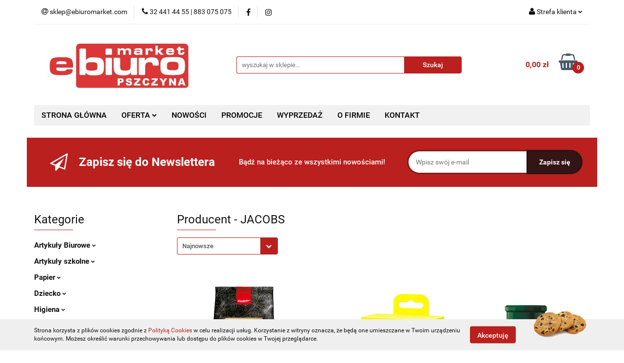

--- FILE ---
content_type: text/html; charset=utf-8
request_url: https://ebiuromarket.com/JACOBS/pr/681
body_size: 24498
content:
<!DOCTYPE html>
<html lang="pl" currency="PLN"  class=" ">
	<head>
		<meta http-equiv="Content-Type" content="text/html; charset=UTF-8" />
		<meta name="description" content=" ">
		<meta name="keywords" content="">
					<meta name="generator" content="Sky-Shop">
						<meta name="author" content="ebiuromarket.com - działa na oprogramowaniu sklepów internetowych Sky-Shop.pl">
		<meta name="viewport" content="width=device-width, initial-scale=1.0">
		<meta name="skin_id" content="universal">
		<meta property="og:title" content="JACOBS | Sklep papierniczy online eBiuroMarket">
		<meta property="og:description" content=" ">
					<meta property="og:image" content="https://ebiuromarket.com/upload/ebiuromarket/logos//logo-eBIURO-3-biale-tlo_2.jpg">
			<meta property="og:image:type" content="image/jpeg">
			<meta property="og:image:width" content="">
			<meta property="og:image:height" content="">
			<link rel="image_src" href="https://ebiuromarket.com/upload/ebiuromarket/logos//logo-eBIURO-3-biale-tlo_2.jpg">
							<link rel="shortcut icon" href="/upload/ebiuromarket/favicon.png">
											<link rel="canonical" href="https://ebiuromarket.com/JACOBS/pr/681">
						<title>JACOBS | Sklep papierniczy online eBiuroMarket</title>
		<meta name="google-site-verification" content="AWaCGQSb-1EUgS0GVEYuB95khGK9MlWxLjjC3XhKJRo">

				


    <script type="text/javascript">
        !function(f, b, e, v, n, t, s) {
            if (f.fbq) return;
            n = f.fbq = function() {
                n.callMethod ?
                    n.callMethod.apply(n, arguments) : n.queue.push(arguments)
            };
            if (!f._fbq) f._fbq = n;
            n.push = n;
            n.loaded = !0;
            n.version = '2.0';
            n.queue = [];
            t = b.createElement(e);
            t.async = !0;
            t.src = v;
            s = b.getElementsByTagName(e)[0];
            s.parentNode.insertBefore(t, s)
        }(window,
            document, 'script', 'https://connect.facebook.net/en_US/fbevents.js');
        fbq('init', '622939808131646');

				fbq('track', 'PageView', {}, { eventID: 'PageView.0031068001769082734' } );
		    </script>
    <noscript>
        <img height="1" width="1" src="https://www.facebook.com/tr?id=622939808131646&ev=&noscript=1">
    </noscript>

<!-- edrone -->



	
        <script async src="https://www.googletagmanager.com/gtag/js?id=G-WN7020XKMB"></script>
    <script>
        window.dataLayer = window.dataLayer || [];
        function gtag(){dataLayer.push(arguments);}
        gtag('js', new Date());

        gtag('config', 'G-WN7020XKMB');
    </script>
	


	<script>
		var GA_4_PRODUCTS_DATA =  [{"item_id":118530,"item_brand":"JACOBS","item_category":null},{"item_id":84572,"item_brand":"JACOBS","item_category":null},{"item_id":81074,"item_brand":"JACOBS","item_category":null},{"item_id":45575,"item_brand":"JACOBS","item_category":null}] ;
			</script>







		<script type="text/javascript">

			function imageLoaded(element, target = "prev") {
				let siblingElement;
				if (target === "prev") {
					siblingElement = element.previousElementSibling;
				} else if (target === "link") {
					siblingElement = element.parentElement.previousElementSibling;
				}
				if (siblingElement && (siblingElement.classList.contains("fa") || siblingElement.classList.contains("icon-refresh"))) {
					siblingElement.style.display = "none";
				}
			}
			</script>

        
		<link rel="stylesheet" href="/view/new/userContent/ebiuromarket/style.css?v=600">
		<!-- Event snippet for Zakup conversion page -->
<script>
  gtag('event', 'conversion', {
      'send_to': 'AW-11027333658/VV-qCKzNkIMYEJqEn4op',
      'transaction_id': ''
  });
</script>
		
		<script src="/view/new/scheme/public/_common/js/libs/promise/promise.min.js"></script>
		<script src="/view/new/scheme/public/_common/js/libs/jquery/jquery.min.js"></script>
		<script src="/view/new/scheme/public/_common/js/libs/angularjs/angularjs.min.js"></script>
	</head>
	<body 		  data-coupon-codes-active="0"
		  data-free-delivery-info-active="1"
		  data-generate-pdf-config="PRODUCT_AND_CART"
		  data-hide-price="0"
		  data-is-user-logged-id="0"
		  data-loyalty-points-active="1"
		  data-cart-simple-info-quantity="0"
		  data-cart-simple-info-price="0,00 zł"
		  data-base="PLN"
		  data-used="PLN|zł"
		  data-rates="'PLN':1"
		  data-decimal-hide="0"
		  data-decimal=","
		  data-thousand=" "
		   data-js-hash="2d5f65910b"		  data-gtag-events="true" data-gtag-id="G-WN7020XKMB"		  		  class="		  		  		  		  "
		  		  		  		  		  data-hurt-price-type="brutto"
		  data-hurt-price-text=""
		  		  data-tax="23"
	>
		
		
					
<!-- Google Tag Manager (noscript) -->
<noscript>
    <iframe src="https://www.googletagmanager.com/ns.html?id=G-WN7020XKMB"
                  height="0" width="0" style="display:none;visibility:hidden"></iframe>
</noscript>
<!-- End Google Tag Manager (noscript) -->
		


<div id="aria-live" role="alert" aria-live="assertive" class="sr-only">&nbsp;</div>
<main class="skyshop-container" data-ng-app="SkyShopModule">
		

<div data-ng-controller="CartCtrl" data-ng-init="init({type: 'QUICK_CART', turnOffSales: 0})">
		
<md-sidenav ng-cloak md-component-id="mobile-cart" class="md-sidenav-right position-fixed" sidenav-swipe>
    <md-content layout-padding="">
        <div class="dropdown dropdown-quick-cart">
            
  <ul data-ng-if="data.cartSelected || data.hidePrice" class="quick-cart-products-wrapper products">
    <li data-ng-if="!data.cartSelected.items.length" class="quick-cart-empty-wrapper">
      <div class="quick-cart-empty-title">
        Koszyk jest pusty
      </div>
    </li>
    <li data-ng-if="data.cartSelected.items.length && item.type !== 'GRATIS_PRODUCT'" class="quick-cart-products__item" data-nosnippet data-ng-repeat="item in data.cartSelected.items track by item.id">
      <div class="container-fluid">
        <div class="row product">
          <div>
            <button data-ng-click="openProductPage(item.product)" data-ng-disabled="isApiPending">
              <img class="product-image"
                   data-ng-srcset="[{[item.product.photo.url]}] 125w"
                   sizes="(max-width: 1200px) 125px, 125px"
                   data-ng-src="[{[item.product.photo.url]}]"
                   alt="[{[item.product.name]}]"/>
            </button>
          </div>
          <div>
            <button data-ng-click="openProductPage(item.product)" data-ng-disabled="isApiPending">
              <span class="product-name" data-ng-bind="item.product.name"></span>
            </button>
            <span class="product-total">
            <span data-ng-bind="item.quantity"></span> x <span data-ng-bind-html="item.unitPriceSummary | priceFormat:'brutto'"></span>
          </span>
          </div>
          <div>
            <i class="close-shape"
               is-disabled="isApiPending"
               remove-list-item
               parent-selector-to-remove="'li'"
               collapse-animation="true"
               click="deleteCartItem(item.id)"></i>
          </div>
        </div>
      </div>
    </li>
  </ul>
  <div data-ng-if="data.cartSelected || data.hidePrice" class="quick-cart-products-actions">
    <div class="quick-cart-products-actions__summary">
      <div data-ng-if="cartFinalDiscountByFreeDelivery() || (data.cartFreeDelivery && data.cartFreeDelivery.status !== data.cartFreeDeliveryStatuses.NOT_AVAILABLE)" class="quick-cart-products-actions__summary-delivery">
        <div data-ng-if="!cartFinalDiscountByFreeDelivery()  && data.cartFreeDelivery.missingAmount > 0" class="summary-element cart-is-free-shipment">
          <span>Do bezpłatnej dostawy brakuje</span>
          <span data-ng-bind-html="data.cartFreeDelivery | priceFormat: 'brutto'">-,--</span>
        </div>
        <div data-ng-if="cartFinalDiscountByFreeDelivery() || data.cartFreeDelivery.missingAmount <= 0" class="summary-element free-shipment-wrapper">
          <i class="fa fa-truck"></i>
          <span class="value-upper free-shipment-info">Darmowa dostawa!</span>
        </div>
        <div>
        </div>
      </div>

      <div class="quick-cart-products-actions__summary-total-price">
        <span>Suma </span>
        <span data-ng-if="!data.hidePrice" class="value" data-ng-bind-html="data.cartSelected.priceSummary | priceFormat:'brutto':true">0,00 zł</span>
        <span data-ng-if="data.hidePrice" class="hide-price-text"></span>
      </div>
            <div class="quick-cart-products-actions__summary-discount-info" data-ng-if="data.cartSelected.priceSummary.final.gross != data.cartSelected.priceSummary.base.gross">
        <small>Cena uwzględnia rabaty</small>
      </div>
    </div>
    <button data-ng-disabled="isApiPending" type="button" class="btn btn-primary btn-block" data-ng-click="goToCart()">
      Realizuj zamówienie
    </button>
  </div>
  <!--googleon: all-->
        </div>
    </md-content>
</md-sidenav>		<header id="header" class="mod-header-3 ">
				
<section class="cookies hidden bottom">
  <div class="container">
    <div class="row">
      <div class="col-xs-8">
        <span>Strona korzysta z plików cookies zgodnie z <a href="http://www.ebiuromarket.com/news/n/201/POLITYKA-COOKIES">Polityką Cookies</a> w celu realizacji usług. Korzystanie z witryny oznacza, że będą one umieszczane w Twoim urządzeniu końcowym. Możesz określić warunki przechowywania lub dostępu do plików cookies w Twojej przeglądarce.</span>
      </div>
      <div class="col-xs-4">
        <button type="button" class="btn btn-primary core_acceptCookies">Akceptuję</button>
        <div class="cookie-bg-block" style="background-image: url('/view/new/scheme/public/_common/img/cookies.png')"></div>
      </div>
    </div>
  </div>
</section>
				
<section class="mobile-search">
  <span class="title">Szukaj</span>
  <i class="close-shape"></i>
    <form method="GET" action="/category/#top">
      <div class="row">
        <div class="mobile-search-input-wrapper clearbox">
          <input class="input-field " type="text" name="q" product-per-page="4" value="" placeholder="wyszukaj w sklepie..." autocomplete="off"  />
          <i class="clearbox_button"></i>
                  </div>
        <div class="mobile-search-btn-wrapper">
          <input type="submit" value="Szukaj" class="btn btn-primary btn-block">
        </div>
      </div>
          </form>
</section>
		<div class="header_inner_wrapper">
			
			<section class="top_bar">
				<div class="sky-container">
					<div class="top_bar_inner_wrapper">
						<div class="top_bar_item left">
							
<div class="top_bar_item_list_wrapper">
  <ul class="top_bar_item_list">
        <li data-type="email" class="top_bar_item_list_item hidden-on-mobile" id="top_bar_item_list_item_email">
                  <a href="mailto:sklep@ebiuromarket.com">
            <div class="top_bar_item_list_item_icon" id="top_bar_item_list_item_email_icon">
              <span class="helper-icon">
                <i class="fa fa-at"></i>
              </span>
            </div>
            <span class="helper-text">
              sklep@ebiuromarket.com
            </span>
          </a>
                  </li>
              <li data-type="phone" class="top_bar_item_list_item hidden-on-mobile" id="top_bar_item_list_item_phone">
                      <a href="tel:32 441 44 55 | 883 075 075">
              <div class="top_bar_item_list_item_icon" id="top_bar_item_list_item_phone_icon">
                <span class="helper-icon">
                  <i class="fa fa-phone"></i>
                </span>
              </div>
              <span class="helper-text">
                32 441 44 55 | 883 075 075
              </span>
            </a>
                </li>
                      <li data-type="social-sm_facebook" class="top_bar_item_list_item top_bar_item_list_item_social_media hidden-on-mobile" ng-non-bindable>
            <a href="https://www.facebook.com/ebiuromarketpszczyna/" rel="nofollow" target="_blank">
                <div class="top_bar_item_list_item_social_media">
                                    <span class="top_bar_item_list_item_social_media_icon" id="top_bar_item_list_item_social_media_icon_fb">
                    <i class="fa fa-facebook"></i>
                  </span>
                                  </div>
            </a>
        </li>
                        <li data-type="social-sm_instagram" class="top_bar_item_list_item top_bar_item_list_item_social_media hidden-on-mobile" ng-non-bindable>
            <a href="https://www.instagram.com/ebiuromarket/" rel="nofollow" target="_blank">
                <div class="top_bar_item_list_item_social_media">
                                    <span class="top_bar_item_list_item_social_media_icon" id="top_bar_item_list_item_social_media_icon_ig">
                    <i class="fa fa-instagram"></i>
                  </span>
                                  </div>
            </a>
        </li>
                                                                                                                                  <li id="mobile-open-contact" class="top_bar_item_list_item top_bar_item_list_item_contact hidden-on-desktop">
          <a href="#">
            <div class="top_bar_item_list_item_item_social_envelope_icon">
              <span class="helper-icon">
                <i class="fa fa-envelope"></i>
              </span>
              <span class="helper-arrow">
                <i class="fa fa-chevron-down"></i>
              </span>
            </div>
          </a>
      </li>
      </ul>
</div>						</div>
						<div class="top_bar_item right">
							
<div class="top_bar_item_list_wrapper">
    <ul class="top_bar_item_list">
                        <li class="top_bar_item_list_item user-menu">
            
  <div class="header_top_bar_social_user_icon">
    <span class="helper-icon">
      <i class="fa fa-user"></i>
    </span>
          <span class="hidden-on-mobile">
        Strefa klienta
      </span>
      <span class="helper-arrow">
        <i class="fa fa-chevron-down"></i>      </span> 
  </div>
  <div class="dropdown">
    <ul>
      <li>
        <a href="/login/">Zaloguj się</a>
      </li>
      <li>
        <a href="/register/">Zarejestruj się</a>
      </li>
            <li>
        <a href="/ticket/add/" rel="nofollow">Dodaj zgłoszenie</a>
      </li>
          </ul>
  </div>
        </li>
                    <li  data-ng-click="openMobileCart($event)" data-ng-mouseenter="loadMobileCart()" class="top_bar_item_list_item quick-cart  hidden-on-desktop ">
                <div class="top_bar_item_list_item_cart_icon">
                    <span class="helper-icon">
                        <i class="fa fa-shopping-basket"></i>
                    </span>
                    <span class="helper-text">
                        Koszyk
                    </span>
                    <span class="helper-text-amount">
                        <span class="helper-cart-left-bracket">(</span>
                        <span data-ng-bind="data.cartAmount">0</span>
                        <span class="helper-cart-right-bracket">)</span>
                    </span>
                    <span class="helper-arrow">
                        <i class="fa fa-chevron-down"></i>
                    </span>
                </div>
                                <div data-ng-if="data.initCartAmount" class="dropdown dropdown-quick-cart">
                    
  <ul data-ng-if="data.cartSelected || data.hidePrice" class="quick-cart-products-wrapper products">
    <li data-ng-if="!data.cartSelected.items.length" class="quick-cart-empty-wrapper">
      <div class="quick-cart-empty-title">
        Koszyk jest pusty
      </div>
    </li>
    <li data-ng-if="data.cartSelected.items.length && item.type !== 'GRATIS_PRODUCT'" class="quick-cart-products__item" data-nosnippet data-ng-repeat="item in data.cartSelected.items track by item.id">
      <div class="container-fluid">
        <div class="row product">
          <div>
            <button data-ng-click="openProductPage(item.product)" data-ng-disabled="isApiPending">
              <img class="product-image"
                   data-ng-srcset="[{[item.product.photo.url]}] 125w"
                   sizes="(max-width: 1200px) 125px, 125px"
                   data-ng-src="[{[item.product.photo.url]}]"
                   alt="[{[item.product.name]}]"/>
            </button>
          </div>
          <div>
            <button data-ng-click="openProductPage(item.product)" data-ng-disabled="isApiPending">
              <span class="product-name" data-ng-bind="item.product.name"></span>
            </button>
            <span class="product-total">
            <span data-ng-bind="item.quantity"></span> x <span data-ng-bind-html="item.unitPriceSummary | priceFormat:'brutto'"></span>
          </span>
          </div>
          <div>
            <i class="close-shape"
               is-disabled="isApiPending"
               remove-list-item
               parent-selector-to-remove="'li'"
               collapse-animation="true"
               click="deleteCartItem(item.id)"></i>
          </div>
        </div>
      </div>
    </li>
  </ul>
  <div data-ng-if="data.cartSelected || data.hidePrice" class="quick-cart-products-actions">
    <div class="quick-cart-products-actions__summary">
      <div data-ng-if="cartFinalDiscountByFreeDelivery() || (data.cartFreeDelivery && data.cartFreeDelivery.status !== data.cartFreeDeliveryStatuses.NOT_AVAILABLE)" class="quick-cart-products-actions__summary-delivery">
        <div data-ng-if="!cartFinalDiscountByFreeDelivery()  && data.cartFreeDelivery.missingAmount > 0" class="summary-element cart-is-free-shipment">
          <span>Do bezpłatnej dostawy brakuje</span>
          <span data-ng-bind-html="data.cartFreeDelivery | priceFormat: 'brutto'">-,--</span>
        </div>
        <div data-ng-if="cartFinalDiscountByFreeDelivery() || data.cartFreeDelivery.missingAmount <= 0" class="summary-element free-shipment-wrapper">
          <i class="fa fa-truck"></i>
          <span class="value-upper free-shipment-info">Darmowa dostawa!</span>
        </div>
        <div>
        </div>
      </div>

      <div class="quick-cart-products-actions__summary-total-price">
        <span>Suma </span>
        <span data-ng-if="!data.hidePrice" class="value" data-ng-bind-html="data.cartSelected.priceSummary | priceFormat:'brutto':true">0,00 zł</span>
        <span data-ng-if="data.hidePrice" class="hide-price-text"></span>
      </div>
            <div class="quick-cart-products-actions__summary-discount-info" data-ng-if="data.cartSelected.priceSummary.final.gross != data.cartSelected.priceSummary.base.gross">
        <small>Cena uwzględnia rabaty</small>
      </div>
    </div>
    <button data-ng-disabled="isApiPending" type="button" class="btn btn-primary btn-block" data-ng-click="goToCart()">
      Realizuj zamówienie
    </button>
  </div>
  <!--googleon: all-->
                </div>
                            </li>
            </ul>
</div>
						</div>
					</div>
				</div>
			</section>
			<section class="header_middle_content">
				<div class="sky-container">
					<div class="header_middle_content_inner_wrapper">
						<a href="/" class="header_middle_content_logo">
							<img src="/upload/ebiuromarket/logos//logo-eBIURO-3-biale-tlo_2.jpg" data-src-old-browser="" alt=" ebiuromarket.com " />
						</a>
						<ul class="mobile-actions">
							<li id="mobile-open-search">
								<i class="fa fa-search"></i>
							</li>
							<li id="mobile-open-menu">
								<i class="fa fa-bars"></i>
							</li>
						</ul>
						<div class="header_middle_content_searchbox search-box ">
							<form method="GET" action="/category/#top">
								<div class="header_middle_content_searchbox_input_wrapper">
									<input cy-data="headerSearch" class="input-field " type="text" name="q" value="" placeholder="wyszukaj w sklepie..." autocomplete="off"  />
																	</div>
								<div class="header_middle_content_searchbox_button_wrapper">
									<input type="submit" value="Szukaj" class="btn btn-primary btn-block">
																	</div>
							</form>
						</div>
												
<div cy-data="headerCart" class="header_middle_content_quick_cart_wrapper quick-cart">
  <a data-ng-click="openMobileCart($event)" data-ng-mouseenter="loadMobileCart()" href="/cart/" class="header_middle_content_quick_cart" rel="nofollow">
    <div class="header_middle_content_quick_cart_price price"><span data-ng-bind-html="data.cartPriceSummary | priceFormat:'':false:'final':'0,00 zł'">0,00 zł</span></div>
    <i class="fa fa-shopping-basket"></i>
    <div class="header_middle_content_quick_cart_counter counter"><span data-ng-bind="data.cartAmount">0</span></div>
  </a>
    <div ng-cloak data-ng-if="data.initCartAmount" class="dropdown dropdown-quick-cart">
    
  <ul data-ng-if="data.cartSelected || data.hidePrice" class="quick-cart-products-wrapper products">
    <li data-ng-if="!data.cartSelected.items.length" class="quick-cart-empty-wrapper">
      <div class="quick-cart-empty-title">
        Koszyk jest pusty
      </div>
    </li>
    <li data-ng-if="data.cartSelected.items.length && item.type !== 'GRATIS_PRODUCT'" class="quick-cart-products__item" data-nosnippet data-ng-repeat="item in data.cartSelected.items track by item.id">
      <div class="container-fluid">
        <div class="row product">
          <div>
            <button data-ng-click="openProductPage(item.product)" data-ng-disabled="isApiPending">
              <img class="product-image"
                   data-ng-srcset="[{[item.product.photo.url]}] 125w"
                   sizes="(max-width: 1200px) 125px, 125px"
                   data-ng-src="[{[item.product.photo.url]}]"
                   alt="[{[item.product.name]}]"/>
            </button>
          </div>
          <div>
            <button data-ng-click="openProductPage(item.product)" data-ng-disabled="isApiPending">
              <span class="product-name" data-ng-bind="item.product.name"></span>
            </button>
            <span class="product-total">
            <span data-ng-bind="item.quantity"></span> x <span data-ng-bind-html="item.unitPriceSummary | priceFormat:'brutto'"></span>
          </span>
          </div>
          <div>
            <i class="close-shape"
               is-disabled="isApiPending"
               remove-list-item
               parent-selector-to-remove="'li'"
               collapse-animation="true"
               click="deleteCartItem(item.id)"></i>
          </div>
        </div>
      </div>
    </li>
  </ul>
  <div data-ng-if="data.cartSelected || data.hidePrice" class="quick-cart-products-actions">
    <div class="quick-cart-products-actions__summary">
      <div data-ng-if="cartFinalDiscountByFreeDelivery() || (data.cartFreeDelivery && data.cartFreeDelivery.status !== data.cartFreeDeliveryStatuses.NOT_AVAILABLE)" class="quick-cart-products-actions__summary-delivery">
        <div data-ng-if="!cartFinalDiscountByFreeDelivery()  && data.cartFreeDelivery.missingAmount > 0" class="summary-element cart-is-free-shipment">
          <span>Do bezpłatnej dostawy brakuje</span>
          <span data-ng-bind-html="data.cartFreeDelivery | priceFormat: 'brutto'">-,--</span>
        </div>
        <div data-ng-if="cartFinalDiscountByFreeDelivery() || data.cartFreeDelivery.missingAmount <= 0" class="summary-element free-shipment-wrapper">
          <i class="fa fa-truck"></i>
          <span class="value-upper free-shipment-info">Darmowa dostawa!</span>
        </div>
        <div>
        </div>
      </div>

      <div class="quick-cart-products-actions__summary-total-price">
        <span>Suma </span>
        <span data-ng-if="!data.hidePrice" class="value" data-ng-bind-html="data.cartSelected.priceSummary | priceFormat:'brutto':true">0,00 zł</span>
        <span data-ng-if="data.hidePrice" class="hide-price-text"></span>
      </div>
            <div class="quick-cart-products-actions__summary-discount-info" data-ng-if="data.cartSelected.priceSummary.final.gross != data.cartSelected.priceSummary.base.gross">
        <small>Cena uwzględnia rabaty</small>
      </div>
    </div>
    <button data-ng-disabled="isApiPending" type="button" class="btn btn-primary btn-block" data-ng-click="goToCart()">
      Realizuj zamówienie
    </button>
  </div>
  <!--googleon: all-->
  </div>
  
</div>											</div>
				</div>
			</section>
			<section class="menu-wrapper">
				<div class="sky-container">
					<div class="menu menu-calculate smart-menu" data-action="inline">
						<ul class="header_bottom_content_list">
							
          <li class="header_bottom_content_list_dropdown_item">
      <a class="header_bottom_content_list_item_anchor" href="https://ebiuromarket.com/" >
        STRONA GŁÓWNA
      </a>
    </li>
  
    <li class="header_bottom_content_list_item full-width ">
              <a class="header_bottom_content_list_item_anchor">
              OFERTA
        <span class="helper-arrow">
          <i class="fa fa-chevron-down"></i>
        </span>
      </a>
      <div class="dropdown">
        <div class="row">
                                    <div class="col-xs-12 col-sm-4 col-md-3">
                <div class="cat-title more">
                  <a href="/artykuly-biurowe">Artykuły Biurowe</a>
                </div>
                                  <ul class="header_bottom_content_list_dropdown">
                                          <li class="header_bottom_content_list_dropdown_item">
                        <a href="/akcesoria-biurowe">Akcesoria biurowe</a>
                      </li>
                                          <li class="header_bottom_content_list_dropdown_item">
                        <a href="/akcesoria-do-pisania-i-korygowania">Do pisania i korygowania</a>
                      </li>
                                          <li class="header_bottom_content_list_dropdown_item">
                        <a href="/archiwizacja-dokumentow">Archiwizacja dokumentów</a>
                      </li>
                                          <li class="header_bottom_content_list_dropdown_item">
                        <a href="/akcesoria-komputerowe">Akcesoria komputerowe</a>
                      </li>
                                          <li class="header_bottom_content_list_dropdown_item">
                        <a href="/artykuly-papiernicze">Artykuły papiernicze</a>
                      </li>
                                          <li class="header_bottom_content_list_dropdown_item">
                        <a href="/oprawa-dokumentow">Oprawa dokumentów</a>
                      </li>
                                          <li class="header_bottom_content_list_dropdown_item">
                        <a href="/kalendarze-i-planery">Kalendarze i planery</a>
                      </li>
                                          <li class="header_bottom_content_list_dropdown_item">
                        <a href="/etykiety-i-maszyny-do-oznaczania">Etykiety i maszyny do oznaczania</a>
                      </li>
                                          <li class="header_bottom_content_list_dropdown_item">
                        <a href="/prezentacja-i-konferencja">Prezentacja i konferencja</a>
                      </li>
                                          <li class="header_bottom_content_list_dropdown_item">
                        <a href="/wyposazenie-biur">Wyposażenie biur</a>
                      </li>
                                          <li class="header_bottom_content_list_dropdown_item">
                        <a href="/urzadzenia">Urządzenia</a>
                      </li>
                                          <li class="header_bottom_content_list_dropdown_item">
                        <a href="/gazetowniki">Gazetowniki</a>
                      </li>
                                          <li class="header_bottom_content_list_dropdown_item">
                        <a href="/aktowki">Aktówki</a>
                      </li>
                                          <li class="header_bottom_content_list_dropdown_item">
                        <a href="/etui">Etui</a>
                      </li>
                                      </ul>
                              </div>
                          <div class="col-xs-12 col-sm-4 col-md-3">
                <div class="cat-title more">
                  <a href="/artykuly-szkolne">Artykuły szkolne</a>
                </div>
                                  <ul class="header_bottom_content_list_dropdown">
                                          <li class="header_bottom_content_list_dropdown_item">
                        <a href="/do-malowania">Do malowania</a>
                      </li>
                                          <li class="header_bottom_content_list_dropdown_item">
                        <a href="/artykuly-plastyczne">Artykuły plastyczne</a>
                      </li>
                                          <li class="header_bottom_content_list_dropdown_item">
                        <a href="/artykuly-kreslarskie">Artykuły kreślarskie</a>
                      </li>
                                          <li class="header_bottom_content_list_dropdown_item">
                        <a href="/z-papieru">Z papieru</a>
                      </li>
                                          <li class="header_bottom_content_list_dropdown_item">
                        <a href="/okladki-na-zeszyty-i-ksiazki">Okładki na zeszyty i książki</a>
                      </li>
                                          <li class="header_bottom_content_list_dropdown_item">
                        <a href="/teczki-szkolne">Teczki szkolne</a>
                      </li>
                                          <li class="header_bottom_content_list_dropdown_item">
                        <a href="/globusy">Globusy</a>
                      </li>
                                          <li class="header_bottom_content_list_dropdown_item">
                        <a href="/naklejki-na-zeszyty-i-ksiazki">Naklejki na zeszyty i książki</a>
                      </li>
                                          <li class="header_bottom_content_list_dropdown_item">
                        <a href="/artykuly-szkole-pozostale">Artykuły szkolne pozostałe</a>
                      </li>
                                          <li class="header_bottom_content_list_dropdown_item">
                        <a href="/liczydla">Liczydła</a>
                      </li>
                                          <li class="header_bottom_content_list_dropdown_item">
                        <a href="/podklady-na-biurko">Podkłady na biurko</a>
                      </li>
                                          <li class="header_bottom_content_list_dropdown_item">
                        <a href="/segregatory-szkolne">Segregatory szkolne</a>
                      </li>
                                          <li class="header_bottom_content_list_dropdown_item">
                        <a href="/piorniki">Piórniki</a>
                      </li>
                                          <li class="header_bottom_content_list_dropdown_item">
                        <a href="/worki-na-obuwie">Worki na obuwie</a>
                      </li>
                                          <li class="header_bottom_content_list_dropdown_item">
                        <a href="/plecaki-i-tornistry">Plecaki i tornistry</a>
                      </li>
                                          <li class="header_bottom_content_list_dropdown_item">
                        <a href="/torby">Torby</a>
                      </li>
                                          <li class="header_bottom_content_list_dropdown_item">
                        <a href="/bidony">Bidony</a>
                      </li>
                                          <li class="header_bottom_content_list_dropdown_item">
                        <a href="/portfele">Portfele</a>
                      </li>
                                          <li class="header_bottom_content_list_dropdown_item">
                        <a href="/sniadaniowki">Śniadaniówki</a>
                      </li>
                                          <li class="header_bottom_content_list_dropdown_item">
                        <a href="/fartuszki">Fartuszki</a>
                      </li>
                                          <li class="header_bottom_content_list_dropdown_item">
                        <a href="/zestawy-szkolne">Zestawy szkolne</a>
                      </li>
                                          <li class="header_bottom_content_list_dropdown_item">
                        <a href="/piora-dla-dzieci">Pióra dla dzieci</a>
                      </li>
                                      </ul>
                              </div>
                          <div class="col-xs-12 col-sm-4 col-md-3">
                <div class="cat-title more">
                  <a href="/papier">Papier</a>
                </div>
                                  <ul class="header_bottom_content_list_dropdown">
                                          <li class="header_bottom_content_list_dropdown_item">
                        <a href="/papier-ksero-i-komputerowy">Papiery komputerowe</a>
                      </li>
                                          <li class="header_bottom_content_list_dropdown_item">
                        <a href="/kalki">Kalki</a>
                      </li>
                                          <li class="header_bottom_content_list_dropdown_item">
                        <a href="/rolki-do-kas-fiskalnych">Rolki do kas fiskalnych</a>
                      </li>
                                          <li class="header_bottom_content_list_dropdown_item">
                        <a href="/druki-akcydensowe">Druki akcydensowe</a>
                      </li>
                                          <li class="header_bottom_content_list_dropdown_item">
                        <a href="/papiery-uniwersalne-biale">Papiery uniwersalne białe</a>
                      </li>
                                          <li class="header_bottom_content_list_dropdown_item">
                        <a href="/papiery-kolorowe">Papiery kolorowe</a>
                      </li>
                                          <li class="header_bottom_content_list_dropdown_item">
                        <a href="/karton-wizytowkowy">Karton wizytówkowy</a>
                      </li>
                                          <li class="header_bottom_content_list_dropdown_item">
                        <a href="/rolki-do-telefaksow">Rolki do telefaksów</a>
                      </li>
                                          <li class="header_bottom_content_list_dropdown_item">
                        <a href="/papiery-ozdobne">Papiery ozdobne</a>
                      </li>
                                          <li class="header_bottom_content_list_dropdown_item">
                        <a href="/papiery-do-ploterow">Papiery do ploterów</a>
                      </li>
                                          <li class="header_bottom_content_list_dropdown_item">
                        <a href="/kartony-kolorowe">Kartony kolorowe</a>
                      </li>
                                          <li class="header_bottom_content_list_dropdown_item">
                        <a href="/papeteria">Papeteria</a>
                      </li>
                                          <li class="header_bottom_content_list_dropdown_item">
                        <a href="/dyplomy">Dyplomy</a>
                      </li>
                                          <li class="header_bottom_content_list_dropdown_item">
                        <a href="/papiery-fotograficzne">Papiery fotograficzne</a>
                      </li>
                                          <li class="header_bottom_content_list_dropdown_item">
                        <a href="/papiery-kancelaryjne">Papiery kancelaryjne</a>
                      </li>
                                      </ul>
                              </div>
                          <div class="col-xs-12 col-sm-4 col-md-3">
                <div class="cat-title more">
                  <a href="/dziecko">Dziecko</a>
                </div>
                                  <ul class="header_bottom_content_list_dropdown">
                                          <li class="header_bottom_content_list_dropdown_item">
                        <a href="/gry">Gry</a>
                      </li>
                                          <li class="header_bottom_content_list_dropdown_item">
                        <a href="/sportowe">Sportowe</a>
                      </li>
                                          <li class="header_bottom_content_list_dropdown_item">
                        <a href="/zabawki">Zabawki</a>
                      </li>
                                          <li class="header_bottom_content_list_dropdown_item">
                        <a href="/klocki">Klocki</a>
                      </li>
                                          <li class="header_bottom_content_list_dropdown_item">
                        <a href="/baterie">Baterie</a>
                      </li>
                                          <li class="header_bottom_content_list_dropdown_item">
                        <a href="/artykuly-kolekcjonerskie">Artykuły kolekcjonerskie</a>
                      </li>
                                          <li class="header_bottom_content_list_dropdown_item">
                        <a href="/banki-mydlane">Bańki mydlane</a>
                      </li>
                                          <li class="header_bottom_content_list_dropdown_item">
                        <a href="/dziecko-pozostale">Dziecko pozostałe</a>
                      </li>
                                          <li class="header_bottom_content_list_dropdown_item">
                        <a href="/zabawki-modele">Modele</a>
                      </li>
                                      </ul>
                              </div>
                          <div class="col-xs-12 col-sm-4 col-md-3">
                <div class="cat-title more">
                  <a href="/higiena">Higiena</a>
                </div>
                                  <ul class="header_bottom_content_list_dropdown">
                                          <li class="header_bottom_content_list_dropdown_item">
                        <a href="/reczniki-papierowe">Ręczniki papierowe</a>
                      </li>
                                          <li class="header_bottom_content_list_dropdown_item">
                        <a href="/worki">Worki</a>
                      </li>
                                          <li class="header_bottom_content_list_dropdown_item">
                        <a href="/papier-toaletowy">Papier toaletowy</a>
                      </li>
                                          <li class="header_bottom_content_list_dropdown_item">
                        <a href="/chusteczki-higieniczne">Chusteczki</a>
                      </li>
                                          <li class="header_bottom_content_list_dropdown_item">
                        <a href="/rekawiczki">Rękawiczki</a>
                      </li>
                                          <li class="header_bottom_content_list_dropdown_item">
                        <a href="/srodki-czystosci">Środki czystości</a>
                      </li>
                                          <li class="header_bottom_content_list_dropdown_item">
                        <a href="/higiena-pozostale">Higiena Pozostałe</a>
                      </li>
                                      </ul>
                              </div>
                          <div class="col-xs-12 col-sm-4 col-md-3">
                <div class="cat-title more">
                  <a href="/artykuly-domowe">Artykuły domowe</a>
                </div>
                                  <ul class="header_bottom_content_list_dropdown">
                                          <li class="header_bottom_content_list_dropdown_item">
                        <a href="/opakowania">Opakowania</a>
                      </li>
                                          <li class="header_bottom_content_list_dropdown_item">
                        <a href="/artykuly-jednorazowe">Artykuły jednorazowe</a>
                      </li>
                                          <li class="header_bottom_content_list_dropdown_item">
                        <a href="/woreczki-do-lodu">Woreczki do lodu</a>
                      </li>
                                          <li class="header_bottom_content_list_dropdown_item">
                        <a href="/papier-sniadaniowy">Papier śniadaniowy</a>
                      </li>
                                          <li class="header_bottom_content_list_dropdown_item">
                        <a href="/serwetki">Serwetki</a>
                      </li>
                                          <li class="header_bottom_content_list_dropdown_item">
                        <a href="/reklamowki">Reklamówki</a>
                      </li>
                                          <li class="header_bottom_content_list_dropdown_item">
                        <a href="/do-pieczenia">Do pieczenia</a>
                      </li>
                                          <li class="header_bottom_content_list_dropdown_item">
                        <a href="/folia-spozywcza">Folia spożywcza</a>
                      </li>
                                          <li class="header_bottom_content_list_dropdown_item">
                        <a href="/filtry-do-kawy">Filtry do kawy</a>
                      </li>
                                      </ul>
                              </div>
                          <div class="col-xs-12 col-sm-4 col-md-3">
                <div class="cat-title more">
                  <a href="/pakowanie-i-wysylka">Pakowanie i wysyłka</a>
                </div>
                                  <ul class="header_bottom_content_list_dropdown">
                                          <li class="header_bottom_content_list_dropdown_item">
                        <a href="/folia-stretch">Folia strech</a>
                      </li>
                                          <li class="header_bottom_content_list_dropdown_item">
                        <a href="/tasmy-klejace">Taśmy klejące</a>
                      </li>
                                          <li class="header_bottom_content_list_dropdown_item">
                        <a href="/oklejarki-i-dyspensery">Oklejarki i dyspensery</a>
                      </li>
                                          <li class="header_bottom_content_list_dropdown_item">
                        <a href="/koperty">Koperty</a>
                      </li>
                                          <li class="header_bottom_content_list_dropdown_item">
                        <a href="/woreczki-strunowe">Woreczki strunowe</a>
                      </li>
                                          <li class="header_bottom_content_list_dropdown_item">
                        <a href="/pakowanie-i-wysylka-pozostale">Pakowanie i wysyłka pozostałe</a>
                      </li>
                                          <li class="header_bottom_content_list_dropdown_item">
                        <a href="/papiery-pakowe">Papiery pakowe</a>
                      </li>
                                          <li class="header_bottom_content_list_dropdown_item">
                        <a href="/folia-babelkowa">Folia bąbelkowa</a>
                      </li>
                                          <li class="header_bottom_content_list_dropdown_item">
                        <a href="/tektura">Tektura</a>
                      </li>
                                          <li class="header_bottom_content_list_dropdown_item">
                        <a href="/sznurki">Sznurki</a>
                      </li>
                                      </ul>
                              </div>
                          <div class="col-xs-12 col-sm-4 col-md-3">
                <div class="cat-title ">
                  <a href="/promocje">Promocje</a>
                </div>
                              </div>
                          <div class="col-xs-12 col-sm-4 col-md-3">
                <div class="cat-title more">
                  <a href="/okolicznosciowe">Okolicznościowe</a>
                </div>
                                  <ul class="header_bottom_content_list_dropdown">
                                          <li class="header_bottom_content_list_dropdown_item">
                        <a href="/balony">Balony</a>
                      </li>
                                          <li class="header_bottom_content_list_dropdown_item">
                        <a href="/kredki-i-farby-do-twarzy">Kredki i farby do twarzy</a>
                      </li>
                                          <li class="header_bottom_content_list_dropdown_item">
                        <a href="/swieczki">Świeczki</a>
                      </li>
                                          <li class="header_bottom_content_list_dropdown_item">
                        <a href="/ramki">Ramki</a>
                      </li>
                                          <li class="header_bottom_content_list_dropdown_item">
                        <a href="/dekoracje">Dekoracje</a>
                      </li>
                                          <li class="header_bottom_content_list_dropdown_item">
                        <a href="/party">Party</a>
                      </li>
                                          <li class="header_bottom_content_list_dropdown_item">
                        <a href="/walentynki">Walentynki</a>
                      </li>
                                          <li class="header_bottom_content_list_dropdown_item">
                        <a href="/kartki-i-pocztowki">Kartki i pocztówki</a>
                      </li>
                                          <li class="header_bottom_content_list_dropdown_item">
                        <a href="/okolicznosciowe-jednorazowe">Okolicznościowe jednorazowe</a>
                      </li>
                                          <li class="header_bottom_content_list_dropdown_item">
                        <a href="/boze-narodzenie">Boże narodzenie</a>
                      </li>
                                          <li class="header_bottom_content_list_dropdown_item">
                        <a href="/okolicznosciowe-pozostale">Okolicznościowe pozostałe</a>
                      </li>
                                          <li class="header_bottom_content_list_dropdown_item">
                        <a href="/stroje">Stroje</a>
                      </li>
                                          <li class="header_bottom_content_list_dropdown_item">
                        <a href="/halloween">Halloween</a>
                      </li>
                                          <li class="header_bottom_content_list_dropdown_item">
                        <a href="/wielkanoc">Wielkanoc</a>
                      </li>
                                          <li class="header_bottom_content_list_dropdown_item">
                        <a href="/ksiegi-i-kroniki">Księgi i kroniki</a>
                      </li>
                                      </ul>
                              </div>
                          <div class="col-xs-12 col-sm-4 col-md-3">
                <div class="cat-title more">
                  <a href="/artykuly-kreatywne">Artykuły kreatywne</a>
                </div>
                                  <ul class="header_bottom_content_list_dropdown">
                                          <li class="header_bottom_content_list_dropdown_item">
                        <a href="/nozyczki-dekoracyjne">Nożyczki dekoracyjne</a>
                      </li>
                                          <li class="header_bottom_content_list_dropdown_item">
                        <a href="/origami">Origami</a>
                      </li>
                                          <li class="header_bottom_content_list_dropdown_item">
                        <a href="/naklejki">Naklejki</a>
                      </li>
                                          <li class="header_bottom_content_list_dropdown_item">
                        <a href="/do-dekorowania">Do dekorowania</a>
                      </li>
                                          <li class="header_bottom_content_list_dropdown_item">
                        <a href="/decoupage">Decoupage</a>
                      </li>
                                          <li class="header_bottom_content_list_dropdown_item">
                        <a href="/artykuly-kreatywne-inne">Artykuły kreatywne inne</a>
                      </li>
                                          <li class="header_bottom_content_list_dropdown_item">
                        <a href="/styropianowe">Styropianowe</a>
                      </li>
                                          <li class="header_bottom_content_list_dropdown_item">
                        <a href="/druciki-kreatywne">Druciki kreatywne</a>
                      </li>
                                          <li class="header_bottom_content_list_dropdown_item">
                        <a href="/pompony">Pompony</a>
                      </li>
                                          <li class="header_bottom_content_list_dropdown_item">
                        <a href="/dziurkacze-ozdobne">Dziurkacze ozdobne</a>
                      </li>
                                          <li class="header_bottom_content_list_dropdown_item">
                        <a href="/wstazki-i-tasiemki">Wstążki i tasiemki</a>
                      </li>
                                          <li class="header_bottom_content_list_dropdown_item">
                        <a href="/cekini-cyrkonie-perly">Cekiny cyrkonie perły</a>
                      </li>
                                          <li class="header_bottom_content_list_dropdown_item">
                        <a href="/kleje-z-brokatem">Kleje z brokatem</a>
                      </li>
                                          <li class="header_bottom_content_list_dropdown_item">
                        <a href="/pianki">Pianki</a>
                      </li>
                                          <li class="header_bottom_content_list_dropdown_item">
                        <a href="/brokaty">Brokaty</a>
                      </li>
                                          <li class="header_bottom_content_list_dropdown_item">
                        <a href="/quilling">Quilling</a>
                      </li>
                                          <li class="header_bottom_content_list_dropdown_item">
                        <a href="/ozdoby">Ozdoby</a>
                      </li>
                                          <li class="header_bottom_content_list_dropdown_item">
                        <a href="/koraliki">Koraliki</a>
                      </li>
                                          <li class="header_bottom_content_list_dropdown_item">
                        <a href="/zestawy-kreatywne">Zestawy</a>
                      </li>
                                      </ul>
                              </div>
                          <div class="col-xs-12 col-sm-4 col-md-3">
                <div class="cat-title ">
                  <a href="/wyprzedaz">Wyprzedaż</a>
                </div>
                              </div>
                          <div class="col-xs-12 col-sm-4 col-md-3">
                <div class="cat-title ">
                  <a href="/nowosci">Nowości</a>
                </div>
                              </div>
                          <div class="col-xs-12 col-sm-4 col-md-3">
                <div class="cat-title more">
                  <a href="/tonery-i-tusze">Tonery i tusze</a>
                </div>
                                  <ul class="header_bottom_content_list_dropdown">
                                          <li class="header_bottom_content_list_dropdown_item">
                        <a href="/tusze">Tusze</a>
                      </li>
                                          <li class="header_bottom_content_list_dropdown_item">
                        <a href="/tonery">Tonery</a>
                      </li>
                                      </ul>
                              </div>
                          <div class="col-xs-12 col-sm-4 col-md-3">
                <div class="cat-title ">
                  <a href="/chemia-specjalistyczna">Chemia Specjalistyczna</a>
                </div>
                              </div>
                              </div>
      </div>
    </li>
        
          <li class="header_bottom_content_list_dropdown_item">
      <a class="header_bottom_content_list_item_anchor" href="/category/c/new" >
        NOWOŚCI
      </a>
    </li>
  
          <li class="header_bottom_content_list_dropdown_item">
      <a class="header_bottom_content_list_item_anchor" href="/category/c/promotion" >
        PROMOCJE
      </a>
    </li>
  
          <li class="header_bottom_content_list_dropdown_item">
      <a class="header_bottom_content_list_item_anchor" href="/category/c/saleout" >
        WYPRZEDAŻ
      </a>
    </li>
  
        <li class="header_bottom_content_list_dropdown_item">
      <a class="header_bottom_content_list_item_anchor" href="/news/n/168/O-FIRMIE">
        O FIRMIE
      </a>
    </li>
    
        <li class="header_bottom_content_list_dropdown_item">
      <a class="header_bottom_content_list_item_anchor" href="/news/n/172/KONTAKT">
        KONTAKT
      </a>
    </li>
    
							<li class="hamburger ">
								<a href="#">
									<i class="fa fa-bars"></i>
								</a>
								<div class="dropdown">
									<div class="row">
										<div class="col-xs-12 smart-menu">
											<ul class="hambureger-elements"></ul>
										</div>
									</div>
								</div>
							</li>
						</ul>
					</div>
				</div>
			</section>
			<section id="sticky-header" data-sticky="no">
				<div class="sky-container">
					
<div class="sticky-header__wrapper">
    <a href="/" class="sticky-header_content__logo">
        <img src="/upload/ebiuromarket/logos//logo-eBIURO-3-biale-tlo_2.jpg" data-src-old-browser="" alt=" ebiuromarket.com " />
    </a>
    <section class="sticky-header_content__menu smart-menu" data-action="inline">
         <ul class="sticky-header_content__menu_list">
            
          <li class="header_bottom_content_list_dropdown_item">
      <a class="header_bottom_content_list_item_anchor" href="https://ebiuromarket.com/" >
        STRONA GŁÓWNA
      </a>
    </li>
  
    <li class="header_bottom_content_list_item full-width ">
              <a class="header_bottom_content_list_item_anchor">
              OFERTA
        <span class="helper-arrow">
          <i class="fa fa-chevron-down"></i>
        </span>
      </a>
      <div class="dropdown">
        <div class="row">
                                    <div class="col-xs-12 col-sm-4 col-md-3">
                <div class="cat-title more">
                  <a href="/artykuly-biurowe">Artykuły Biurowe</a>
                </div>
                                  <ul class="header_bottom_content_list_dropdown">
                                          <li class="header_bottom_content_list_dropdown_item">
                        <a href="/akcesoria-biurowe">Akcesoria biurowe</a>
                      </li>
                                          <li class="header_bottom_content_list_dropdown_item">
                        <a href="/akcesoria-do-pisania-i-korygowania">Do pisania i korygowania</a>
                      </li>
                                          <li class="header_bottom_content_list_dropdown_item">
                        <a href="/archiwizacja-dokumentow">Archiwizacja dokumentów</a>
                      </li>
                                          <li class="header_bottom_content_list_dropdown_item">
                        <a href="/akcesoria-komputerowe">Akcesoria komputerowe</a>
                      </li>
                                          <li class="header_bottom_content_list_dropdown_item">
                        <a href="/artykuly-papiernicze">Artykuły papiernicze</a>
                      </li>
                                          <li class="header_bottom_content_list_dropdown_item">
                        <a href="/oprawa-dokumentow">Oprawa dokumentów</a>
                      </li>
                                          <li class="header_bottom_content_list_dropdown_item">
                        <a href="/kalendarze-i-planery">Kalendarze i planery</a>
                      </li>
                                          <li class="header_bottom_content_list_dropdown_item">
                        <a href="/etykiety-i-maszyny-do-oznaczania">Etykiety i maszyny do oznaczania</a>
                      </li>
                                          <li class="header_bottom_content_list_dropdown_item">
                        <a href="/prezentacja-i-konferencja">Prezentacja i konferencja</a>
                      </li>
                                          <li class="header_bottom_content_list_dropdown_item">
                        <a href="/wyposazenie-biur">Wyposażenie biur</a>
                      </li>
                                          <li class="header_bottom_content_list_dropdown_item">
                        <a href="/urzadzenia">Urządzenia</a>
                      </li>
                                          <li class="header_bottom_content_list_dropdown_item">
                        <a href="/gazetowniki">Gazetowniki</a>
                      </li>
                                          <li class="header_bottom_content_list_dropdown_item">
                        <a href="/aktowki">Aktówki</a>
                      </li>
                                          <li class="header_bottom_content_list_dropdown_item">
                        <a href="/etui">Etui</a>
                      </li>
                                      </ul>
                              </div>
                          <div class="col-xs-12 col-sm-4 col-md-3">
                <div class="cat-title more">
                  <a href="/artykuly-szkolne">Artykuły szkolne</a>
                </div>
                                  <ul class="header_bottom_content_list_dropdown">
                                          <li class="header_bottom_content_list_dropdown_item">
                        <a href="/do-malowania">Do malowania</a>
                      </li>
                                          <li class="header_bottom_content_list_dropdown_item">
                        <a href="/artykuly-plastyczne">Artykuły plastyczne</a>
                      </li>
                                          <li class="header_bottom_content_list_dropdown_item">
                        <a href="/artykuly-kreslarskie">Artykuły kreślarskie</a>
                      </li>
                                          <li class="header_bottom_content_list_dropdown_item">
                        <a href="/z-papieru">Z papieru</a>
                      </li>
                                          <li class="header_bottom_content_list_dropdown_item">
                        <a href="/okladki-na-zeszyty-i-ksiazki">Okładki na zeszyty i książki</a>
                      </li>
                                          <li class="header_bottom_content_list_dropdown_item">
                        <a href="/teczki-szkolne">Teczki szkolne</a>
                      </li>
                                          <li class="header_bottom_content_list_dropdown_item">
                        <a href="/globusy">Globusy</a>
                      </li>
                                          <li class="header_bottom_content_list_dropdown_item">
                        <a href="/naklejki-na-zeszyty-i-ksiazki">Naklejki na zeszyty i książki</a>
                      </li>
                                          <li class="header_bottom_content_list_dropdown_item">
                        <a href="/artykuly-szkole-pozostale">Artykuły szkolne pozostałe</a>
                      </li>
                                          <li class="header_bottom_content_list_dropdown_item">
                        <a href="/liczydla">Liczydła</a>
                      </li>
                                          <li class="header_bottom_content_list_dropdown_item">
                        <a href="/podklady-na-biurko">Podkłady na biurko</a>
                      </li>
                                          <li class="header_bottom_content_list_dropdown_item">
                        <a href="/segregatory-szkolne">Segregatory szkolne</a>
                      </li>
                                          <li class="header_bottom_content_list_dropdown_item">
                        <a href="/piorniki">Piórniki</a>
                      </li>
                                          <li class="header_bottom_content_list_dropdown_item">
                        <a href="/worki-na-obuwie">Worki na obuwie</a>
                      </li>
                                          <li class="header_bottom_content_list_dropdown_item">
                        <a href="/plecaki-i-tornistry">Plecaki i tornistry</a>
                      </li>
                                          <li class="header_bottom_content_list_dropdown_item">
                        <a href="/torby">Torby</a>
                      </li>
                                          <li class="header_bottom_content_list_dropdown_item">
                        <a href="/bidony">Bidony</a>
                      </li>
                                          <li class="header_bottom_content_list_dropdown_item">
                        <a href="/portfele">Portfele</a>
                      </li>
                                          <li class="header_bottom_content_list_dropdown_item">
                        <a href="/sniadaniowki">Śniadaniówki</a>
                      </li>
                                          <li class="header_bottom_content_list_dropdown_item">
                        <a href="/fartuszki">Fartuszki</a>
                      </li>
                                          <li class="header_bottom_content_list_dropdown_item">
                        <a href="/zestawy-szkolne">Zestawy szkolne</a>
                      </li>
                                          <li class="header_bottom_content_list_dropdown_item">
                        <a href="/piora-dla-dzieci">Pióra dla dzieci</a>
                      </li>
                                      </ul>
                              </div>
                          <div class="col-xs-12 col-sm-4 col-md-3">
                <div class="cat-title more">
                  <a href="/papier">Papier</a>
                </div>
                                  <ul class="header_bottom_content_list_dropdown">
                                          <li class="header_bottom_content_list_dropdown_item">
                        <a href="/papier-ksero-i-komputerowy">Papiery komputerowe</a>
                      </li>
                                          <li class="header_bottom_content_list_dropdown_item">
                        <a href="/kalki">Kalki</a>
                      </li>
                                          <li class="header_bottom_content_list_dropdown_item">
                        <a href="/rolki-do-kas-fiskalnych">Rolki do kas fiskalnych</a>
                      </li>
                                          <li class="header_bottom_content_list_dropdown_item">
                        <a href="/druki-akcydensowe">Druki akcydensowe</a>
                      </li>
                                          <li class="header_bottom_content_list_dropdown_item">
                        <a href="/papiery-uniwersalne-biale">Papiery uniwersalne białe</a>
                      </li>
                                          <li class="header_bottom_content_list_dropdown_item">
                        <a href="/papiery-kolorowe">Papiery kolorowe</a>
                      </li>
                                          <li class="header_bottom_content_list_dropdown_item">
                        <a href="/karton-wizytowkowy">Karton wizytówkowy</a>
                      </li>
                                          <li class="header_bottom_content_list_dropdown_item">
                        <a href="/rolki-do-telefaksow">Rolki do telefaksów</a>
                      </li>
                                          <li class="header_bottom_content_list_dropdown_item">
                        <a href="/papiery-ozdobne">Papiery ozdobne</a>
                      </li>
                                          <li class="header_bottom_content_list_dropdown_item">
                        <a href="/papiery-do-ploterow">Papiery do ploterów</a>
                      </li>
                                          <li class="header_bottom_content_list_dropdown_item">
                        <a href="/kartony-kolorowe">Kartony kolorowe</a>
                      </li>
                                          <li class="header_bottom_content_list_dropdown_item">
                        <a href="/papeteria">Papeteria</a>
                      </li>
                                          <li class="header_bottom_content_list_dropdown_item">
                        <a href="/dyplomy">Dyplomy</a>
                      </li>
                                          <li class="header_bottom_content_list_dropdown_item">
                        <a href="/papiery-fotograficzne">Papiery fotograficzne</a>
                      </li>
                                          <li class="header_bottom_content_list_dropdown_item">
                        <a href="/papiery-kancelaryjne">Papiery kancelaryjne</a>
                      </li>
                                      </ul>
                              </div>
                          <div class="col-xs-12 col-sm-4 col-md-3">
                <div class="cat-title more">
                  <a href="/dziecko">Dziecko</a>
                </div>
                                  <ul class="header_bottom_content_list_dropdown">
                                          <li class="header_bottom_content_list_dropdown_item">
                        <a href="/gry">Gry</a>
                      </li>
                                          <li class="header_bottom_content_list_dropdown_item">
                        <a href="/sportowe">Sportowe</a>
                      </li>
                                          <li class="header_bottom_content_list_dropdown_item">
                        <a href="/zabawki">Zabawki</a>
                      </li>
                                          <li class="header_bottom_content_list_dropdown_item">
                        <a href="/klocki">Klocki</a>
                      </li>
                                          <li class="header_bottom_content_list_dropdown_item">
                        <a href="/baterie">Baterie</a>
                      </li>
                                          <li class="header_bottom_content_list_dropdown_item">
                        <a href="/artykuly-kolekcjonerskie">Artykuły kolekcjonerskie</a>
                      </li>
                                          <li class="header_bottom_content_list_dropdown_item">
                        <a href="/banki-mydlane">Bańki mydlane</a>
                      </li>
                                          <li class="header_bottom_content_list_dropdown_item">
                        <a href="/dziecko-pozostale">Dziecko pozostałe</a>
                      </li>
                                          <li class="header_bottom_content_list_dropdown_item">
                        <a href="/zabawki-modele">Modele</a>
                      </li>
                                      </ul>
                              </div>
                          <div class="col-xs-12 col-sm-4 col-md-3">
                <div class="cat-title more">
                  <a href="/higiena">Higiena</a>
                </div>
                                  <ul class="header_bottom_content_list_dropdown">
                                          <li class="header_bottom_content_list_dropdown_item">
                        <a href="/reczniki-papierowe">Ręczniki papierowe</a>
                      </li>
                                          <li class="header_bottom_content_list_dropdown_item">
                        <a href="/worki">Worki</a>
                      </li>
                                          <li class="header_bottom_content_list_dropdown_item">
                        <a href="/papier-toaletowy">Papier toaletowy</a>
                      </li>
                                          <li class="header_bottom_content_list_dropdown_item">
                        <a href="/chusteczki-higieniczne">Chusteczki</a>
                      </li>
                                          <li class="header_bottom_content_list_dropdown_item">
                        <a href="/rekawiczki">Rękawiczki</a>
                      </li>
                                          <li class="header_bottom_content_list_dropdown_item">
                        <a href="/srodki-czystosci">Środki czystości</a>
                      </li>
                                          <li class="header_bottom_content_list_dropdown_item">
                        <a href="/higiena-pozostale">Higiena Pozostałe</a>
                      </li>
                                      </ul>
                              </div>
                          <div class="col-xs-12 col-sm-4 col-md-3">
                <div class="cat-title more">
                  <a href="/artykuly-domowe">Artykuły domowe</a>
                </div>
                                  <ul class="header_bottom_content_list_dropdown">
                                          <li class="header_bottom_content_list_dropdown_item">
                        <a href="/opakowania">Opakowania</a>
                      </li>
                                          <li class="header_bottom_content_list_dropdown_item">
                        <a href="/artykuly-jednorazowe">Artykuły jednorazowe</a>
                      </li>
                                          <li class="header_bottom_content_list_dropdown_item">
                        <a href="/woreczki-do-lodu">Woreczki do lodu</a>
                      </li>
                                          <li class="header_bottom_content_list_dropdown_item">
                        <a href="/papier-sniadaniowy">Papier śniadaniowy</a>
                      </li>
                                          <li class="header_bottom_content_list_dropdown_item">
                        <a href="/serwetki">Serwetki</a>
                      </li>
                                          <li class="header_bottom_content_list_dropdown_item">
                        <a href="/reklamowki">Reklamówki</a>
                      </li>
                                          <li class="header_bottom_content_list_dropdown_item">
                        <a href="/do-pieczenia">Do pieczenia</a>
                      </li>
                                          <li class="header_bottom_content_list_dropdown_item">
                        <a href="/folia-spozywcza">Folia spożywcza</a>
                      </li>
                                          <li class="header_bottom_content_list_dropdown_item">
                        <a href="/filtry-do-kawy">Filtry do kawy</a>
                      </li>
                                      </ul>
                              </div>
                          <div class="col-xs-12 col-sm-4 col-md-3">
                <div class="cat-title more">
                  <a href="/pakowanie-i-wysylka">Pakowanie i wysyłka</a>
                </div>
                                  <ul class="header_bottom_content_list_dropdown">
                                          <li class="header_bottom_content_list_dropdown_item">
                        <a href="/folia-stretch">Folia strech</a>
                      </li>
                                          <li class="header_bottom_content_list_dropdown_item">
                        <a href="/tasmy-klejace">Taśmy klejące</a>
                      </li>
                                          <li class="header_bottom_content_list_dropdown_item">
                        <a href="/oklejarki-i-dyspensery">Oklejarki i dyspensery</a>
                      </li>
                                          <li class="header_bottom_content_list_dropdown_item">
                        <a href="/koperty">Koperty</a>
                      </li>
                                          <li class="header_bottom_content_list_dropdown_item">
                        <a href="/woreczki-strunowe">Woreczki strunowe</a>
                      </li>
                                          <li class="header_bottom_content_list_dropdown_item">
                        <a href="/pakowanie-i-wysylka-pozostale">Pakowanie i wysyłka pozostałe</a>
                      </li>
                                          <li class="header_bottom_content_list_dropdown_item">
                        <a href="/papiery-pakowe">Papiery pakowe</a>
                      </li>
                                          <li class="header_bottom_content_list_dropdown_item">
                        <a href="/folia-babelkowa">Folia bąbelkowa</a>
                      </li>
                                          <li class="header_bottom_content_list_dropdown_item">
                        <a href="/tektura">Tektura</a>
                      </li>
                                          <li class="header_bottom_content_list_dropdown_item">
                        <a href="/sznurki">Sznurki</a>
                      </li>
                                      </ul>
                              </div>
                          <div class="col-xs-12 col-sm-4 col-md-3">
                <div class="cat-title ">
                  <a href="/promocje">Promocje</a>
                </div>
                              </div>
                          <div class="col-xs-12 col-sm-4 col-md-3">
                <div class="cat-title more">
                  <a href="/okolicznosciowe">Okolicznościowe</a>
                </div>
                                  <ul class="header_bottom_content_list_dropdown">
                                          <li class="header_bottom_content_list_dropdown_item">
                        <a href="/balony">Balony</a>
                      </li>
                                          <li class="header_bottom_content_list_dropdown_item">
                        <a href="/kredki-i-farby-do-twarzy">Kredki i farby do twarzy</a>
                      </li>
                                          <li class="header_bottom_content_list_dropdown_item">
                        <a href="/swieczki">Świeczki</a>
                      </li>
                                          <li class="header_bottom_content_list_dropdown_item">
                        <a href="/ramki">Ramki</a>
                      </li>
                                          <li class="header_bottom_content_list_dropdown_item">
                        <a href="/dekoracje">Dekoracje</a>
                      </li>
                                          <li class="header_bottom_content_list_dropdown_item">
                        <a href="/party">Party</a>
                      </li>
                                          <li class="header_bottom_content_list_dropdown_item">
                        <a href="/walentynki">Walentynki</a>
                      </li>
                                          <li class="header_bottom_content_list_dropdown_item">
                        <a href="/kartki-i-pocztowki">Kartki i pocztówki</a>
                      </li>
                                          <li class="header_bottom_content_list_dropdown_item">
                        <a href="/okolicznosciowe-jednorazowe">Okolicznościowe jednorazowe</a>
                      </li>
                                          <li class="header_bottom_content_list_dropdown_item">
                        <a href="/boze-narodzenie">Boże narodzenie</a>
                      </li>
                                          <li class="header_bottom_content_list_dropdown_item">
                        <a href="/okolicznosciowe-pozostale">Okolicznościowe pozostałe</a>
                      </li>
                                          <li class="header_bottom_content_list_dropdown_item">
                        <a href="/stroje">Stroje</a>
                      </li>
                                          <li class="header_bottom_content_list_dropdown_item">
                        <a href="/halloween">Halloween</a>
                      </li>
                                          <li class="header_bottom_content_list_dropdown_item">
                        <a href="/wielkanoc">Wielkanoc</a>
                      </li>
                                          <li class="header_bottom_content_list_dropdown_item">
                        <a href="/ksiegi-i-kroniki">Księgi i kroniki</a>
                      </li>
                                      </ul>
                              </div>
                          <div class="col-xs-12 col-sm-4 col-md-3">
                <div class="cat-title more">
                  <a href="/artykuly-kreatywne">Artykuły kreatywne</a>
                </div>
                                  <ul class="header_bottom_content_list_dropdown">
                                          <li class="header_bottom_content_list_dropdown_item">
                        <a href="/nozyczki-dekoracyjne">Nożyczki dekoracyjne</a>
                      </li>
                                          <li class="header_bottom_content_list_dropdown_item">
                        <a href="/origami">Origami</a>
                      </li>
                                          <li class="header_bottom_content_list_dropdown_item">
                        <a href="/naklejki">Naklejki</a>
                      </li>
                                          <li class="header_bottom_content_list_dropdown_item">
                        <a href="/do-dekorowania">Do dekorowania</a>
                      </li>
                                          <li class="header_bottom_content_list_dropdown_item">
                        <a href="/decoupage">Decoupage</a>
                      </li>
                                          <li class="header_bottom_content_list_dropdown_item">
                        <a href="/artykuly-kreatywne-inne">Artykuły kreatywne inne</a>
                      </li>
                                          <li class="header_bottom_content_list_dropdown_item">
                        <a href="/styropianowe">Styropianowe</a>
                      </li>
                                          <li class="header_bottom_content_list_dropdown_item">
                        <a href="/druciki-kreatywne">Druciki kreatywne</a>
                      </li>
                                          <li class="header_bottom_content_list_dropdown_item">
                        <a href="/pompony">Pompony</a>
                      </li>
                                          <li class="header_bottom_content_list_dropdown_item">
                        <a href="/dziurkacze-ozdobne">Dziurkacze ozdobne</a>
                      </li>
                                          <li class="header_bottom_content_list_dropdown_item">
                        <a href="/wstazki-i-tasiemki">Wstążki i tasiemki</a>
                      </li>
                                          <li class="header_bottom_content_list_dropdown_item">
                        <a href="/cekini-cyrkonie-perly">Cekiny cyrkonie perły</a>
                      </li>
                                          <li class="header_bottom_content_list_dropdown_item">
                        <a href="/kleje-z-brokatem">Kleje z brokatem</a>
                      </li>
                                          <li class="header_bottom_content_list_dropdown_item">
                        <a href="/pianki">Pianki</a>
                      </li>
                                          <li class="header_bottom_content_list_dropdown_item">
                        <a href="/brokaty">Brokaty</a>
                      </li>
                                          <li class="header_bottom_content_list_dropdown_item">
                        <a href="/quilling">Quilling</a>
                      </li>
                                          <li class="header_bottom_content_list_dropdown_item">
                        <a href="/ozdoby">Ozdoby</a>
                      </li>
                                          <li class="header_bottom_content_list_dropdown_item">
                        <a href="/koraliki">Koraliki</a>
                      </li>
                                          <li class="header_bottom_content_list_dropdown_item">
                        <a href="/zestawy-kreatywne">Zestawy</a>
                      </li>
                                      </ul>
                              </div>
                          <div class="col-xs-12 col-sm-4 col-md-3">
                <div class="cat-title ">
                  <a href="/wyprzedaz">Wyprzedaż</a>
                </div>
                              </div>
                          <div class="col-xs-12 col-sm-4 col-md-3">
                <div class="cat-title ">
                  <a href="/nowosci">Nowości</a>
                </div>
                              </div>
                          <div class="col-xs-12 col-sm-4 col-md-3">
                <div class="cat-title more">
                  <a href="/tonery-i-tusze">Tonery i tusze</a>
                </div>
                                  <ul class="header_bottom_content_list_dropdown">
                                          <li class="header_bottom_content_list_dropdown_item">
                        <a href="/tusze">Tusze</a>
                      </li>
                                          <li class="header_bottom_content_list_dropdown_item">
                        <a href="/tonery">Tonery</a>
                      </li>
                                      </ul>
                              </div>
                          <div class="col-xs-12 col-sm-4 col-md-3">
                <div class="cat-title ">
                  <a href="/chemia-specjalistyczna">Chemia Specjalistyczna</a>
                </div>
                              </div>
                              </div>
      </div>
    </li>
        
          <li class="header_bottom_content_list_dropdown_item">
      <a class="header_bottom_content_list_item_anchor" href="/category/c/new" >
        NOWOŚCI
      </a>
    </li>
  
          <li class="header_bottom_content_list_dropdown_item">
      <a class="header_bottom_content_list_item_anchor" href="/category/c/promotion" >
        PROMOCJE
      </a>
    </li>
  
          <li class="header_bottom_content_list_dropdown_item">
      <a class="header_bottom_content_list_item_anchor" href="/category/c/saleout" >
        WYPRZEDAŻ
      </a>
    </li>
  
        <li class="header_bottom_content_list_dropdown_item">
      <a class="header_bottom_content_list_item_anchor" href="/news/n/168/O-FIRMIE">
        O FIRMIE
      </a>
    </li>
    
        <li class="header_bottom_content_list_dropdown_item">
      <a class="header_bottom_content_list_item_anchor" href="/news/n/172/KONTAKT">
        KONTAKT
      </a>
    </li>
    
             <li class="hamburger  sticky-hamburger">
                                        <a href="#">
                                            <i class="fa fa-bars"></i>
                                        </a>
                                        <div class="dropdown">
                                            <div class="row">
                                                <div class="col-xs-12 smart-menu">
                                                    <ul class="hambureger-elements"></ul>
                                                </div>
                                            </div>
                                        </div>
                                    </li>
         </ul>
    </section>
    <section class="sticky-header_content__nav">
        
<div class="inline_nav">
    <ul class="inline_nav_list">
        <li class="inline_nav_list_item search">
            <span class="helper-icon">
                <i class="fa fa-search"></i>
            </span>
            
<div class="search_dropdown dropdown">
    <form method="GET" action="/category/#top">
        <div class="search_dropdown_inner_wrapper search-input">
            <div class="search_dropdown_input_wrapper">
                <input
                                                class="input-field " type="text" name="q" value="" placeholder="wyszukaj w sklepie..." autocomplete="off">
                            </div>
            <div class="search_dropdown_button_wrapper">
                <input type="submit" value="Szukaj" class="btn btn-primary btn-block">
            </div>
        </div>
            </form>
</div>
                    </li>
                        <li class="inline_nav_list_item">
            
  <div class="header_top_bar_social_user_icon">
    <span class="helper-icon">
      <i class="fa fa-user"></i>
    </span>
          </span> 
  </div>
  <div class="dropdown">
    <ul>
      <li>
        <a href="/login/">Zaloguj się</a>
      </li>
      <li>
        <a href="/register/">Zarejestruj się</a>
      </li>
            <li>
        <a href="/ticket/add/" rel="nofollow">Dodaj zgłoszenie</a>
      </li>
          </ul>
  </div>
        </li>
                <li ng-cloak class="inline_nav_list_item quick-cart">
            <span class="helper-icon">
                <i class="fa fa-shopping-basket"></i>
            </span>
                        <div data-ng-if="data.initCartAmount" class="dropdown dropdown-quick-cart">
                
  <ul data-ng-if="data.cartSelected || data.hidePrice" class="quick-cart-products-wrapper products">
    <li data-ng-if="!data.cartSelected.items.length" class="quick-cart-empty-wrapper">
      <div class="quick-cart-empty-title">
        Koszyk jest pusty
      </div>
    </li>
    <li data-ng-if="data.cartSelected.items.length && item.type !== 'GRATIS_PRODUCT'" class="quick-cart-products__item" data-nosnippet data-ng-repeat="item in data.cartSelected.items track by item.id">
      <div class="container-fluid">
        <div class="row product">
          <div>
            <button data-ng-click="openProductPage(item.product)" data-ng-disabled="isApiPending">
              <img class="product-image"
                   data-ng-srcset="[{[item.product.photo.url]}] 125w"
                   sizes="(max-width: 1200px) 125px, 125px"
                   data-ng-src="[{[item.product.photo.url]}]"
                   alt="[{[item.product.name]}]"/>
            </button>
          </div>
          <div>
            <button data-ng-click="openProductPage(item.product)" data-ng-disabled="isApiPending">
              <span class="product-name" data-ng-bind="item.product.name"></span>
            </button>
            <span class="product-total">
            <span data-ng-bind="item.quantity"></span> x <span data-ng-bind-html="item.unitPriceSummary | priceFormat:'brutto'"></span>
          </span>
          </div>
          <div>
            <i class="close-shape"
               is-disabled="isApiPending"
               remove-list-item
               parent-selector-to-remove="'li'"
               collapse-animation="true"
               click="deleteCartItem(item.id)"></i>
          </div>
        </div>
      </div>
    </li>
  </ul>
  <div data-ng-if="data.cartSelected || data.hidePrice" class="quick-cart-products-actions">
    <div class="quick-cart-products-actions__summary">
      <div data-ng-if="cartFinalDiscountByFreeDelivery() || (data.cartFreeDelivery && data.cartFreeDelivery.status !== data.cartFreeDeliveryStatuses.NOT_AVAILABLE)" class="quick-cart-products-actions__summary-delivery">
        <div data-ng-if="!cartFinalDiscountByFreeDelivery()  && data.cartFreeDelivery.missingAmount > 0" class="summary-element cart-is-free-shipment">
          <span>Do bezpłatnej dostawy brakuje</span>
          <span data-ng-bind-html="data.cartFreeDelivery | priceFormat: 'brutto'">-,--</span>
        </div>
        <div data-ng-if="cartFinalDiscountByFreeDelivery() || data.cartFreeDelivery.missingAmount <= 0" class="summary-element free-shipment-wrapper">
          <i class="fa fa-truck"></i>
          <span class="value-upper free-shipment-info">Darmowa dostawa!</span>
        </div>
        <div>
        </div>
      </div>

      <div class="quick-cart-products-actions__summary-total-price">
        <span>Suma </span>
        <span data-ng-if="!data.hidePrice" class="value" data-ng-bind-html="data.cartSelected.priceSummary | priceFormat:'brutto':true">0,00 zł</span>
        <span data-ng-if="data.hidePrice" class="hide-price-text"></span>
      </div>
            <div class="quick-cart-products-actions__summary-discount-info" data-ng-if="data.cartSelected.priceSummary.final.gross != data.cartSelected.priceSummary.base.gross">
        <small>Cena uwzględnia rabaty</small>
      </div>
    </div>
    <button data-ng-disabled="isApiPending" type="button" class="btn btn-primary btn-block" data-ng-click="goToCart()">
      Realizuj zamówienie
    </button>
  </div>
  <!--googleon: all-->
            </div>
                    </li>
            </ul>
</div>
    </section>
</div>

				</div>
			</section>
		</div>
	</header>
</div>
		

		

<section class="newsletter mod-newsletter-2">
  <div class="container-fluid">
    <div class="row">
      <div class="col-xs-12">
        <table class="newsletter-container">
          <tr>
                          <td class="newsletter-box-title">
                <table>
                  <tr>
                                          <td>
                        <i class="fa fa-paper-plane-o"></i>
                      </td>
                                                              <td>
                        <span class="title">Zapisz się do Newslettera</span>
                      </td>
                                      </tr>
                </table>
              </td>
                                      <td class="newsletter-box-sub">
                <p>Bądź na bieżąco ze wszystkimi nowościami!</p>
              </td>
                        <td class="newsletter-box-input">
              <div class="container-fluid">
                <form class="newsletter-form" action="#">
                  <div class="row">
                    <div class="col-xs-7 col-md-8">
                      <input type="text" name="email" value="" placeholder="Wpisz swój e-mail" class="newsletter-input">
                    </div>
                    <div class="col-xs-5 col-md-4">
                      <input type="submit" value="Zapisz się" class="btn newsletter-button core_addEmailToNewsletter">
                    </div>
                  </div>
                </form>
              </div>
            </td>
          </tr>
        </table>
      </div>
    </div>
  </div>
</section>
		

<section class="products-list-page mod-products-list-page-1">
  <div class="container-fluid">
    <div class="row">
      <div class="col-sm-3 left-parameters">
        <section class="heading inside to-left heading-products-list-filters" data-panel="categories">
          <ul>
            <li>
              <span class="title">Kategorie</span>
            </li>
          </ul>
        </section>
        <aside class="column-left dropdowns">
          <div class="row">
    				<div class="col-xs-12">
              <div class="categories dropdowns">
                
<ul class="" style="">
      <li>
      <a href="/artykuly-biurowe" title="Artykuły Biurowe" class=" rolldown">
      	Artykuły Biurowe <i class="fa fa-chevron-down"></i>      </a>
              
<ul class="" style="">
      <li>
      <a href="/akcesoria-biurowe" title="Akcesoria biurowe" class=" rolldown">
      	Akcesoria biurowe <i class="fa fa-chevron-down"></i>      </a>
              
<ul class="" style="">
      <li>
      <a href="/klej" title="Klej" class=" ">
      	Klej       </a>
          </li>
      <li>
      <a href="/kalkulatory" title="Kalkulatory" class=" ">
      	Kalkulatory       </a>
          </li>
      <li>
      <a href="/nozyczki" title="Nożyczki" class=" ">
      	Nożyczki       </a>
          </li>
      <li>
      <a href="/dziurkacze" title="Dziurkacze" class=" ">
      	Dziurkacze       </a>
          </li>
      <li>
      <a href="/gumki-recepturki" title="Gumki recepturki" class=" ">
      	Gumki recepturki       </a>
          </li>
      <li>
      <a href="/pinezki-i-szpilki" title="Pinezki i szpilki" class=" ">
      	Pinezki i szpilki       </a>
          </li>
      <li>
      <a href="/rozszywacze" title="Rozszywacze" class=" ">
      	Rozszywacze       </a>
          </li>
      <li>
      <a href="/spinacze" title="Spinacze" class=" ">
      	Spinacze       </a>
          </li>
      <li>
      <a href="/tasmy-biurowe" title="Taśmy biurowe" class=" ">
      	Taśmy biurowe       </a>
          </li>
      <li>
      <a href="/zszywacze" title="Zszywacze" class=" ">
      	Zszywacze       </a>
          </li>
      <li>
      <a href="/zszywki" title="Zszywki" class=" ">
      	Zszywki       </a>
          </li>
      <li>
      <a href="/pieczatki" title="Pieczątki" class=" ">
      	Pieczątki       </a>
          </li>
      <li>
      <a href="/identyfikator" title="Identyfikator" class=" ">
      	Identyfikator       </a>
          </li>
      <li>
      <a href="/gilotyny" title="Gilotyny" class=" ">
      	Gilotyny       </a>
          </li>
  </ul>
          </li>
      <li>
      <a href="/akcesoria-do-pisania-i-korygowania" title="Do pisania i korygowania" class=" rolldown">
      	Do pisania i korygowania <i class="fa fa-chevron-down"></i>      </a>
              
<ul class="" style="">
      <li>
      <a href="/wklady-do-dlugopisu-piora" title="Wkłady" class=" ">
      	Wkłady       </a>
          </li>
      <li>
      <a href="/olowki" title="Ołówki" class=" ">
      	Ołówki       </a>
          </li>
      <li>
      <a href="/dlugopisy" title="Długopisy" class=" ">
      	Długopisy       </a>
          </li>
      <li>
      <a href="/dlugopisy-wymazywalne" title="Długopisy wymazywalne" class=" ">
      	Długopisy wymazywalne       </a>
          </li>
      <li>
      <a href="/korektory" title="Korektory" class=" ">
      	Korektory       </a>
          </li>
      <li>
      <a href="/grafity" title="Grafity" class=" ">
      	Grafity       </a>
          </li>
      <li>
      <a href="/gumki" title="Gumki" class=" ">
      	Gumki       </a>
          </li>
      <li>
      <a href="/cienkopisy" title="Cienkopisy" class=" ">
      	Cienkopisy       </a>
          </li>
      <li>
      <a href="/piora" title="Pióra" class=" ">
      	Pióra       </a>
          </li>
      <li>
      <a href="/zakreslacze" title="Zakreślacze" class=" ">
      	Zakreślacze       </a>
          </li>
      <li>
      <a href="/markery" title="Markery" class=" ">
      	Markery       </a>
          </li>
      <li>
      <a href="/linijki" title="Linijki" class=" ">
      	Linijki       </a>
          </li>
      <li>
      <a href="/temperowki" title="Temperówki" class=" ">
      	Temperówki       </a>
          </li>
      <li>
      <a href="/tloczki" title="Tłoczki" class=" ">
      	Tłoczki       </a>
          </li>
      <li>
      <a href="/komplety" title="Komplety" class=" ">
      	Komplety       </a>
          </li>
      <li>
      <a href="/foliopis" title="Foliopis" class=" ">
      	Foliopis       </a>
          </li>
  </ul>
          </li>
      <li>
      <a href="/archiwizacja-dokumentow" title="Archiwizacja dokumentów" class=" rolldown">
      	Archiwizacja dokumentów <i class="fa fa-chevron-down"></i>      </a>
              
<ul class="" style="">
      <li>
      <a href="/okladki" title="Okładki" class=" ">
      	Okładki       </a>
          </li>
      <li>
      <a href="/koszulki-na-dokumenty" title="Koszulki" class=" ">
      	Koszulki       </a>
          </li>
      <li>
      <a href="/teczki" title="Teczki" class=" ">
      	Teczki       </a>
          </li>
      <li>
      <a href="/segregatory" title="Segregatory" class=" ">
      	Segregatory       </a>
          </li>
      <li>
      <a href="/teczki-na-akta-osobowe" title="Teczki na akta osobowe" class=" ">
      	Teczki na akta osobowe       </a>
          </li>
      <li>
      <a href="/koperty-plastikowe" title="Koperty plastikowe" class=" ">
      	Koperty plastikowe       </a>
          </li>
      <li>
      <a href="/listwy" title="Listwy" class=" ">
      	Listwy       </a>
          </li>
      <li>
      <a href="/skoroszyty" title="Skoroszyty" class=" ">
      	Skoroszyty       </a>
          </li>
      <li>
      <a href="/wizytowniki" title="Wizytowniki" class=" ">
      	Wizytowniki       </a>
          </li>
      <li>
      <a href="/pojemniki-archiwizacyjne" title="Pojemniki archiwizacyjne" class=" ">
      	Pojemniki archiwizacyjne       </a>
          </li>
      <li>
      <a href="/albumy" title="Albumy" class=" ">
      	Albumy       </a>
          </li>
      <li>
      <a href="/przekladki" title="Przekładki" class=" ">
      	Przekładki       </a>
          </li>
      <li>
      <a href="/deski-i-teczki-z-klipem" title="Deski i teczki z klipem" class=" ">
      	Deski i teczki z klipem       </a>
          </li>
      <li>
      <a href="/ofertowki" title="Ofertówki" class=" ">
      	Ofertówki       </a>
          </li>
      <li>
      <a href="/polki-na-dokumenty" title="Półki na dokumenty" class=" ">
      	Półki na dokumenty       </a>
          </li>
      <li>
      <a href="/przyborniki-na-biurko" title="Przyborniki na biurko" class=" ">
      	Przyborniki na biurko       </a>
          </li>
      <li>
      <a href="/klipsy-archiwizacyjne" title="Klipsy archwizacyjne" class=" ">
      	Klipsy archwizacyjne       </a>
          </li>
  </ul>
          </li>
      <li>
      <a href="/akcesoria-komputerowe" title="Akcesoria komputerowe" class=" rolldown">
      	Akcesoria komputerowe <i class="fa fa-chevron-down"></i>      </a>
              
<ul class="" style="">
      <li>
      <a href="/nosniki-danych" title="Nośniki danych" class=" ">
      	Nośniki danych       </a>
          </li>
      <li>
      <a href="/srodki-czyszczace" title="Środki czyszczące" class=" ">
      	Środki czyszczące       </a>
          </li>
      <li>
      <a href="/futeraly" title="Futerały" class=" ">
      	Futerały       </a>
          </li>
  </ul>
          </li>
      <li>
      <a href="/artykuly-papiernicze" title="Artykuły papiernicze" class=" rolldown">
      	Artykuły papiernicze <i class="fa fa-chevron-down"></i>      </a>
              
<ul class="" style="">
      <li>
      <a href="/bloki-notatnikowe" title="Bloki notatnikowe" class=" ">
      	Bloki notatnikowe       </a>
          </li>
      <li>
      <a href="/bruliony" title="Bruliony" class=" ">
      	Bruliony       </a>
          </li>
      <li>
      <a href="/kostki-biurowe" title="Kostki biurowe" class=" ">
      	Kostki biurowe       </a>
          </li>
      <li>
      <a href="/skorowidze-i-notesy" title="Skorowidze i notesy" class=" ">
      	Skorowidze i notesy       </a>
          </li>
      <li>
      <a href="/karteczki-bloczki-samoprzylepne" title="Karteczki samoprzylepne" class=" ">
      	Karteczki samoprzylepne       </a>
          </li>
  </ul>
          </li>
      <li>
      <a href="/oprawa-dokumentow" title="Oprawa dokumentów" class=" rolldown">
      	Oprawa dokumentów <i class="fa fa-chevron-down"></i>      </a>
              
<ul class="" style="">
      <li>
      <a href="/folia-do-laminowania-dokumentow" title="Folia do laminacji" class=" ">
      	Folia do laminacji       </a>
          </li>
      <li>
      <a href="/grzbiety" title="Grzbiety" class=" ">
      	Grzbiety       </a>
          </li>
      <li>
      <a href="/laminatory" title="Laminatory" class=" ">
      	Laminatory       </a>
          </li>
  </ul>
          </li>
      <li>
      <a href="/kalendarze-i-planery" title="Kalendarze i planery" class=" rolldown">
      	Kalendarze i planery <i class="fa fa-chevron-down"></i>      </a>
              
<ul class="" style="">
      <li>
      <a href="/kalendarze" title="Kalendarze" class=" ">
      	Kalendarze       </a>
          </li>
      <li>
      <a href="/terminarze" title="Terminarze" class=" ">
      	Terminarze       </a>
          </li>
  </ul>
          </li>
      <li>
      <a href="/etykiety-i-maszyny-do-oznaczania" title="Etykiety i maszyny do oznaczania" class=" rolldown">
      	Etykiety i maszyny do oznaczania <i class="fa fa-chevron-down"></i>      </a>
              
<ul class="" style="">
      <li>
      <a href="/etykiety-samoprzylepne" title="Etykiety samoprzylepne" class=" ">
      	Etykiety samoprzylepne       </a>
          </li>
      <li>
      <a href="/metkownice" title="Metkownice" class=" ">
      	Metkownice       </a>
          </li>
  </ul>
          </li>
      <li>
      <a href="/prezentacja-i-konferencja" title="Prezentacja i konferencja" class=" rolldown">
      	Prezentacja i konferencja <i class="fa fa-chevron-down"></i>      </a>
              
<ul class="" style="">
      <li>
      <a href="/antyramy" title="Antyramy" class=" ">
      	Antyramy       </a>
          </li>
      <li>
      <a href="/magnesy" title="Magnesy" class=" ">
      	Magnesy       </a>
          </li>
      <li>
      <a href="/tablice" title="Tablice" class=" ">
      	Tablice       </a>
          </li>
      <li>
      <a href="/systemy-prezentacyjne" title="Systemy prezentacyjne" class=" ">
      	Systemy prezentacyjne       </a>
          </li>
  </ul>
          </li>
      <li>
      <a href="/wyposazenie-biur" title="Wyposażenie biur" class=" rolldown">
      	Wyposażenie biur <i class="fa fa-chevron-down"></i>      </a>
              
<ul class="" style="">
      <li>
      <a href="/wyposazenie-biur-pozostale" title="Wyposażenie biur pozostałe" class=" ">
      	Wyposażenie biur pozostałe       </a>
          </li>
      <li>
      <a href="/kasetki" title="Kasetki" class=" ">
      	Kasetki       </a>
          </li>
      <li>
      <a href="/kosze-na-smieci" title="Kosze na śmieci" class=" ">
      	Kosze na śmieci       </a>
          </li>
  </ul>
          </li>
      <li>
      <a href="/urzadzenia" title="Urządzenia" class=" rolldown">
      	Urządzenia <i class="fa fa-chevron-down"></i>      </a>
              
<ul class="" style="">
      <li>
      <a href="/bindownice" title="Bindownice" class=" ">
      	Bindownice       </a>
          </li>
      <li>
      <a href="/niszczarki" title="Niszczarki" class=" ">
      	Niszczarki       </a>
          </li>
  </ul>
          </li>
      <li>
      <a href="/gazetowniki" title="Gazetowniki" class=" ">
      	Gazetowniki       </a>
          </li>
      <li>
      <a href="/aktowki" title="Aktówki" class=" ">
      	Aktówki       </a>
          </li>
      <li>
      <a href="/etui" title="Etui" class=" ">
      	Etui       </a>
          </li>
  </ul>
          </li>
      <li>
      <a href="/artykuly-szkolne" title="Artykuły szkolne" class=" rolldown">
      	Artykuły szkolne <i class="fa fa-chevron-down"></i>      </a>
              
<ul class="" style="">
      <li>
      <a href="/do-malowania" title="Do malowania" class=" rolldown">
      	Do malowania <i class="fa fa-chevron-down"></i>      </a>
              
<ul class="" style="">
      <li>
      <a href="/flamastry" title="Flamastry" class=" ">
      	Flamastry       </a>
          </li>
      <li>
      <a href="/kredki" title="Kredki" class=" ">
      	Kredki       </a>
          </li>
      <li>
      <a href="/pastele" title="Pastele" class=" ">
      	Pastele       </a>
          </li>
      <li>
      <a href="/farby" title="Farby" class=" ">
      	Farby       </a>
          </li>
      <li>
      <a href="/kreda" title="Kreda" class=" ">
      	Kreda       </a>
          </li>
      <li>
      <a href="/pedzle" title="Pędzle" class=" ">
      	Pędzle       </a>
          </li>
      <li>
      <a href="/podobrazia" title="Podobrazia" class=" ">
      	Podobrazia       </a>
          </li>
      <li>
      <a href="/wegiel-rysunkowy" title="Węgiel rysunkowy" class=" ">
      	Węgiel rysunkowy       </a>
          </li>
      <li>
      <a href="/do-malowania-pozostale" title="Do malowania pozostałe" class=" ">
      	Do malowania pozostałe       </a>
          </li>
      <li>
      <a href="/paletki" title="Paletki" class=" ">
      	Paletki       </a>
          </li>
      <li>
      <a href="/sztalugi" title="Sztalugi" class=" ">
      	Sztalugi       </a>
          </li>
  </ul>
          </li>
      <li>
      <a href="/artykuly-plastyczne" title="Artykuły plastyczne" class=" rolldown">
      	Artykuły plastyczne <i class="fa fa-chevron-down"></i>      </a>
              
<ul class="" style="">
      <li>
      <a href="/plastelina" title="Plastelina" class=" ">
      	Plastelina       </a>
          </li>
      <li>
      <a href="/modelina" title="Modelina" class=" ">
      	Modelina       </a>
          </li>
      <li>
      <a href="/masy-i-gliny" title="Masy i gliny" class=" ">
      	Masy i gliny       </a>
          </li>
      <li>
      <a href="/ciastolina" title="Ciastolina" class=" ">
      	Ciastolina       </a>
          </li>
  </ul>
          </li>
      <li>
      <a href="/artykuly-kreslarskie" title="Artykuły kreślarskie" class=" rolldown">
      	Artykuły kreślarskie <i class="fa fa-chevron-down"></i>      </a>
              
<ul class="" style="">
      <li>
      <a href="/cyrkle" title="Cyrkle" class=" ">
      	Cyrkle       </a>
          </li>
      <li>
      <a href="/tusze-kreslarskie" title="Tusze kreślarskie" class=" ">
      	Tusze kreślarskie       </a>
          </li>
      <li>
      <a href="/rapitografy" title="Rapitografy" class=" ">
      	Rapitografy       </a>
          </li>
      <li>
      <a href="/tuby-rysunkowe" title="Tuby rysunkowe" class=" ">
      	Tuby rysunkowe       </a>
          </li>
      <li>
      <a href="/cienkopisy-kreslarskie" title="Cienkopisy kreślarskie" class=" ">
      	Cienkopisy kreślarskie       </a>
          </li>
      <li>
      <a href="/szkicowniki" title="Szkicowniki" class=" ">
      	Szkicowniki       </a>
          </li>
  </ul>
          </li>
      <li>
      <a href="/z-papieru" title="Z papieru" class=" rolldown">
      	Z papieru <i class="fa fa-chevron-down"></i>      </a>
              
<ul class="" style="">
      <li>
      <a href="/zeszyty" title="Zeszyty" class=" ">
      	Zeszyty       </a>
          </li>
      <li>
      <a href="/kolozeszyty" title="Kołozeszyty" class=" ">
      	Kołozeszyty       </a>
          </li>
      <li>
      <a href="/bibula" title="Bibuła" class=" ">
      	Bibuła       </a>
          </li>
      <li>
      <a href="/bloki-rysunkowe" title="Bloki rysunkowe" class=" ">
      	Bloki rysunkowe       </a>
          </li>
      <li>
      <a href="/brystol" title="Brystol" class=" ">
      	Brystol       </a>
          </li>
      <li>
      <a href="/wklady-do-segregatorow-szkolnych" title="Wkłady do segregatorów szkolnych" class=" ">
      	Wkłady do segregatorów szkolnych       </a>
          </li>
      <li>
      <a href="/ksiazki-i-kolorowanki" title="Książki i kolorowanki" class=" ">
      	Książki i kolorowanki       </a>
          </li>
      <li>
      <a href="/pamietniki" title="Pamiętniki" class=" ">
      	Pamiętniki       </a>
          </li>
  </ul>
          </li>
      <li>
      <a href="/okladki-na-zeszyty-i-ksiazki" title="Okładki na zeszyty i książki" class=" ">
      	Okładki na zeszyty i książki       </a>
          </li>
      <li>
      <a href="/teczki-szkolne" title="Teczki szkolne" class=" ">
      	Teczki szkolne       </a>
          </li>
      <li>
      <a href="/globusy" title="Globusy" class=" ">
      	Globusy       </a>
          </li>
      <li>
      <a href="/naklejki-na-zeszyty-i-ksiazki" title="Naklejki na zeszyty i książki" class=" ">
      	Naklejki na zeszyty i książki       </a>
          </li>
      <li>
      <a href="/artykuly-szkole-pozostale" title="Artykuły szkolne pozostałe" class=" ">
      	Artykuły szkolne pozostałe       </a>
          </li>
      <li>
      <a href="/liczydla" title="Liczydła" class=" ">
      	Liczydła       </a>
          </li>
      <li>
      <a href="/podklady-na-biurko" title="Podkłady na biurko" class=" ">
      	Podkłady na biurko       </a>
          </li>
      <li>
      <a href="/segregatory-szkolne" title="Segregatory szkolne" class=" ">
      	Segregatory szkolne       </a>
          </li>
      <li>
      <a href="/piorniki" title="Piórniki" class=" ">
      	Piórniki       </a>
          </li>
      <li>
      <a href="/worki-na-obuwie" title="Worki na obuwie" class=" ">
      	Worki na obuwie       </a>
          </li>
      <li>
      <a href="/plecaki-i-tornistry" title="Plecaki i tornistry" class=" ">
      	Plecaki i tornistry       </a>
          </li>
      <li>
      <a href="/torby" title="Torby" class=" ">
      	Torby       </a>
          </li>
      <li>
      <a href="/bidony" title="Bidony" class=" ">
      	Bidony       </a>
          </li>
      <li>
      <a href="/portfele" title="Portfele" class=" ">
      	Portfele       </a>
          </li>
      <li>
      <a href="/sniadaniowki" title="Śniadaniówki" class=" ">
      	Śniadaniówki       </a>
          </li>
      <li>
      <a href="/fartuszki" title="Fartuszki" class=" ">
      	Fartuszki       </a>
          </li>
      <li>
      <a href="/zestawy-szkolne" title="Zestawy szkolne" class=" ">
      	Zestawy szkolne       </a>
          </li>
      <li>
      <a href="/piora-dla-dzieci" title="Pióra dla dzieci" class=" ">
      	Pióra dla dzieci       </a>
          </li>
  </ul>
          </li>
      <li>
      <a href="/papier" title="Papier" class=" rolldown">
      	Papier <i class="fa fa-chevron-down"></i>      </a>
              
<ul class="" style="">
      <li>
      <a href="/papier-ksero-i-komputerowy" title="Papiery komputerowe" class=" ">
      	Papiery komputerowe       </a>
          </li>
      <li>
      <a href="/kalki" title="Kalki" class=" ">
      	Kalki       </a>
          </li>
      <li>
      <a href="/rolki-do-kas-fiskalnych" title="Rolki do kas fiskalnych" class=" ">
      	Rolki do kas fiskalnych       </a>
          </li>
      <li>
      <a href="/druki-akcydensowe" title="Druki akcydensowe" class=" ">
      	Druki akcydensowe       </a>
          </li>
      <li>
      <a href="/papiery-uniwersalne-biale" title="Papiery uniwersalne białe" class=" ">
      	Papiery uniwersalne białe       </a>
          </li>
      <li>
      <a href="/papiery-kolorowe" title="Papiery kolorowe" class=" ">
      	Papiery kolorowe       </a>
          </li>
      <li>
      <a href="/karton-wizytowkowy" title="Karton wizytówkowy" class=" ">
      	Karton wizytówkowy       </a>
          </li>
      <li>
      <a href="/rolki-do-telefaksow" title="Rolki do telefaksów" class=" ">
      	Rolki do telefaksów       </a>
          </li>
      <li>
      <a href="/papiery-ozdobne" title="Papiery ozdobne" class=" ">
      	Papiery ozdobne       </a>
          </li>
      <li>
      <a href="/papiery-do-ploterow" title="Papiery do ploterów" class=" ">
      	Papiery do ploterów       </a>
          </li>
      <li>
      <a href="/kartony-kolorowe" title="Kartony kolorowe" class=" ">
      	Kartony kolorowe       </a>
          </li>
      <li>
      <a href="/papeteria" title="Papeteria" class=" ">
      	Papeteria       </a>
          </li>
      <li>
      <a href="/dyplomy" title="Dyplomy" class=" ">
      	Dyplomy       </a>
          </li>
      <li>
      <a href="/papiery-fotograficzne" title="Papiery fotograficzne" class=" ">
      	Papiery fotograficzne       </a>
          </li>
      <li>
      <a href="/papiery-kancelaryjne" title="Papiery kancelaryjne" class=" ">
      	Papiery kancelaryjne       </a>
          </li>
  </ul>
          </li>
      <li>
      <a href="/dziecko" title="Dziecko" class=" rolldown">
      	Dziecko <i class="fa fa-chevron-down"></i>      </a>
              
<ul class="" style="">
      <li>
      <a href="/gry" title="Gry" class=" rolldown">
      	Gry <i class="fa fa-chevron-down"></i>      </a>
              
<ul class="" style="">
      <li>
      <a href="/karty" title="Karty" class=" ">
      	Karty       </a>
          </li>
      <li>
      <a href="/gry-planszowe" title="Planszowe" class=" ">
      	Planszowe       </a>
          </li>
      <li>
      <a href="/puzzle" title="Puzzle" class=" ">
      	Puzzle       </a>
          </li>
      <li>
      <a href="/zrecznosciowe-i-inne" title="Zręcznościowe i inne" class=" ">
      	Zręcznościowe i inne       </a>
          </li>
      <li>
      <a href="/ukladanki" title="Układanki" class=" ">
      	Układanki       </a>
          </li>
  </ul>
          </li>
      <li>
      <a href="/sportowe" title="Sportowe" class=" rolldown">
      	Sportowe <i class="fa fa-chevron-down"></i>      </a>
              
<ul class="" style="">
      <li>
      <a href="/wodne" title="Wodne" class=" ">
      	Wodne       </a>
          </li>
      <li>
      <a href="/pilki" title="Piłki" class=" ">
      	Piłki       </a>
          </li>
      <li>
      <a href="/pozostale-sportowe" title="Pozostałe sportowe" class=" ">
      	Pozostałe sportowe       </a>
          </li>
  </ul>
          </li>
      <li>
      <a href="/zabawki" title="Zabawki" class=" rolldown">
      	Zabawki <i class="fa fa-chevron-down"></i>      </a>
              
<ul class="" style="">
      <li>
      <a href="/zabawki-edukacyjne" title="Edukacyjne" class=" ">
      	Edukacyjne       </a>
          </li>
      <li>
      <a href="/zabawki-muzyczne" title="Muzyczne" class=" ">
      	Muzyczne       </a>
          </li>
      <li>
      <a href="/zabawki-dla-najmlodszych" title="Dla najmłodszych" class=" ">
      	Dla najmłodszych       </a>
          </li>
      <li>
      <a href="/zabawki-zwierzeta" title="Zwierzęta" class=" ">
      	Zwierzęta       </a>
          </li>
      <li>
      <a href="/zabawki-lalki" title="Lalki" class=" ">
      	Lalki       </a>
          </li>
      <li>
      <a href="/zabawki-pojazdy" title="Pojazdy" class=" ">
      	Pojazdy       </a>
          </li>
      <li>
      <a href="/zabawki-zdalnie-sterowane" title="Zdalnie sterowane" class=" ">
      	Zdalnie sterowane       </a>
          </li>
      <li>
      <a href="/zabawki-maskotki" title="Maskotki" class=" ">
      	Maskotki       </a>
          </li>
      <li>
      <a href="/sprytna-plastelina" title="Sprytna plastelina" class=" ">
      	Sprytna plastelina       </a>
          </li>
      <li>
      <a href="/kolejki-i-tory-wyscigowe" title="Kolejki i tory wyścigowe" class=" ">
      	Kolejki i tory wyścigowe       </a>
          </li>
  </ul>
          </li>
      <li>
      <a href="/klocki" title="Klocki" class=" ">
      	Klocki       </a>
          </li>
      <li>
      <a href="/baterie" title="Baterie" class=" ">
      	Baterie       </a>
          </li>
      <li>
      <a href="/artykuly-kolekcjonerskie" title="Artykuły kolekcjonerskie" class=" ">
      	Artykuły kolekcjonerskie       </a>
          </li>
      <li>
      <a href="/banki-mydlane" title="Bańki mydlane" class=" ">
      	Bańki mydlane       </a>
          </li>
      <li>
      <a href="/dziecko-pozostale" title="Dziecko pozostałe" class=" ">
      	Dziecko pozostałe       </a>
          </li>
      <li>
      <a href="/zabawki-modele" title="Modele" class=" ">
      	Modele       </a>
          </li>
  </ul>
          </li>
      <li>
      <a href="/higiena" title="Higiena" class=" rolldown">
      	Higiena <i class="fa fa-chevron-down"></i>      </a>
              
<ul class="" style="">
      <li>
      <a href="/reczniki-papierowe" title="Ręczniki papierowe" class=" ">
      	Ręczniki papierowe       </a>
          </li>
      <li>
      <a href="/worki" title="Worki" class=" ">
      	Worki       </a>
          </li>
      <li>
      <a href="/papier-toaletowy" title="Papier toaletowy" class=" ">
      	Papier toaletowy       </a>
          </li>
      <li>
      <a href="/chusteczki-higieniczne" title="Chusteczki" class=" ">
      	Chusteczki       </a>
          </li>
      <li>
      <a href="/rekawiczki" title="Rękawiczki" class=" ">
      	Rękawiczki       </a>
          </li>
      <li>
      <a href="/srodki-czystosci" title="Środki czystości" class=" ">
      	Środki czystości       </a>
          </li>
      <li>
      <a href="/higiena-pozostale" title="Higiena Pozostałe" class=" ">
      	Higiena Pozostałe       </a>
          </li>
  </ul>
          </li>
      <li>
      <a href="/artykuly-domowe" title="Artykuły domowe" class=" rolldown">
      	Artykuły domowe <i class="fa fa-chevron-down"></i>      </a>
              
<ul class="" style="">
      <li>
      <a href="/opakowania" title="Opakowania" class=" ">
      	Opakowania       </a>
          </li>
      <li>
      <a href="/artykuly-jednorazowe" title="Artykuły jednorazowe" class=" ">
      	Artykuły jednorazowe       </a>
          </li>
      <li>
      <a href="/woreczki-do-lodu" title="Woreczki do lodu" class=" ">
      	Woreczki do lodu       </a>
          </li>
      <li>
      <a href="/papier-sniadaniowy" title="Papier śniadaniowy" class=" ">
      	Papier śniadaniowy       </a>
          </li>
      <li>
      <a href="/serwetki" title="Serwetki" class=" ">
      	Serwetki       </a>
          </li>
      <li>
      <a href="/reklamowki" title="Reklamówki" class=" ">
      	Reklamówki       </a>
          </li>
      <li>
      <a href="/do-pieczenia" title="Do pieczenia" class=" ">
      	Do pieczenia       </a>
          </li>
      <li>
      <a href="/folia-spozywcza" title="Folia spożywcza" class=" ">
      	Folia spożywcza       </a>
          </li>
      <li>
      <a href="/filtry-do-kawy" title="Filtry do kawy" class=" ">
      	Filtry do kawy       </a>
          </li>
  </ul>
          </li>
      <li>
      <a href="/pakowanie-i-wysylka" title="Pakowanie i wysyłka" class=" rolldown">
      	Pakowanie i wysyłka <i class="fa fa-chevron-down"></i>      </a>
              
<ul class="" style="">
      <li>
      <a href="/folia-stretch" title="Folia strech" class=" ">
      	Folia strech       </a>
          </li>
      <li>
      <a href="/tasmy-klejace" title="Taśmy klejące" class=" ">
      	Taśmy klejące       </a>
          </li>
      <li>
      <a href="/oklejarki-i-dyspensery" title="Oklejarki i dyspensery" class=" ">
      	Oklejarki i dyspensery       </a>
          </li>
      <li>
      <a href="/koperty" title="Koperty" class=" ">
      	Koperty       </a>
          </li>
      <li>
      <a href="/woreczki-strunowe" title="Woreczki strunowe" class=" ">
      	Woreczki strunowe       </a>
          </li>
      <li>
      <a href="/pakowanie-i-wysylka-pozostale" title="Pakowanie i wysyłka pozostałe" class=" ">
      	Pakowanie i wysyłka pozostałe       </a>
          </li>
      <li>
      <a href="/papiery-pakowe" title="Papiery pakowe" class=" ">
      	Papiery pakowe       </a>
          </li>
      <li>
      <a href="/folia-babelkowa" title="Folia bąbelkowa" class=" ">
      	Folia bąbelkowa       </a>
          </li>
      <li>
      <a href="/tektura" title="Tektura" class=" ">
      	Tektura       </a>
          </li>
      <li>
      <a href="/sznurki" title="Sznurki" class=" ">
      	Sznurki       </a>
          </li>
  </ul>
          </li>
      <li>
      <a href="/promocje" title="Promocje" class=" ">
      	Promocje       </a>
          </li>
      <li>
      <a href="/okolicznosciowe" title="Okolicznościowe" class=" rolldown">
      	Okolicznościowe <i class="fa fa-chevron-down"></i>      </a>
              
<ul class="" style="">
      <li>
      <a href="/balony" title="Balony" class=" ">
      	Balony       </a>
          </li>
      <li>
      <a href="/kredki-i-farby-do-twarzy" title="Kredki i farby do twarzy" class=" ">
      	Kredki i farby do twarzy       </a>
          </li>
      <li>
      <a href="/swieczki" title="Świeczki" class=" ">
      	Świeczki       </a>
          </li>
      <li>
      <a href="/ramki" title="Ramki" class=" ">
      	Ramki       </a>
          </li>
      <li>
      <a href="/dekoracje" title="Dekoracje" class=" ">
      	Dekoracje       </a>
          </li>
      <li>
      <a href="/party" title="Party" class=" ">
      	Party       </a>
          </li>
      <li>
      <a href="/walentynki" title="Walentynki" class=" ">
      	Walentynki       </a>
          </li>
      <li>
      <a href="/kartki-i-pocztowki" title="Kartki i pocztówki" class=" ">
      	Kartki i pocztówki       </a>
          </li>
      <li>
      <a href="/okolicznosciowe-jednorazowe" title="Okolicznościowe jednorazowe" class=" ">
      	Okolicznościowe jednorazowe       </a>
          </li>
      <li>
      <a href="/boze-narodzenie" title="Boże narodzenie" class=" ">
      	Boże narodzenie       </a>
          </li>
      <li>
      <a href="/okolicznosciowe-pozostale" title="Okolicznościowe pozostałe" class=" ">
      	Okolicznościowe pozostałe       </a>
          </li>
      <li>
      <a href="/stroje" title="Stroje" class=" ">
      	Stroje       </a>
          </li>
      <li>
      <a href="/halloween" title="Halloween" class=" ">
      	Halloween       </a>
          </li>
      <li>
      <a href="/wielkanoc" title="Wielkanoc" class=" ">
      	Wielkanoc       </a>
          </li>
      <li>
      <a href="/ksiegi-i-kroniki" title="Księgi i kroniki" class=" ">
      	Księgi i kroniki       </a>
          </li>
  </ul>
          </li>
      <li>
      <a href="/artykuly-kreatywne" title="Artykuły kreatywne" class=" rolldown">
      	Artykuły kreatywne <i class="fa fa-chevron-down"></i>      </a>
              
<ul class="" style="">
      <li>
      <a href="/nozyczki-dekoracyjne" title="Nożyczki dekoracyjne" class=" ">
      	Nożyczki dekoracyjne       </a>
          </li>
      <li>
      <a href="/origami" title="Origami" class=" ">
      	Origami       </a>
          </li>
      <li>
      <a href="/naklejki" title="Naklejki" class=" ">
      	Naklejki       </a>
          </li>
      <li>
      <a href="/do-dekorowania" title="Do dekorowania" class=" ">
      	Do dekorowania       </a>
          </li>
      <li>
      <a href="/decoupage" title="Decoupage" class=" ">
      	Decoupage       </a>
          </li>
      <li>
      <a href="/artykuly-kreatywne-inne" title="Artykuły kreatywne inne" class=" ">
      	Artykuły kreatywne inne       </a>
          </li>
      <li>
      <a href="/styropianowe" title="Styropianowe" class=" ">
      	Styropianowe       </a>
          </li>
      <li>
      <a href="/druciki-kreatywne" title="Druciki kreatywne" class=" ">
      	Druciki kreatywne       </a>
          </li>
      <li>
      <a href="/pompony" title="Pompony" class=" ">
      	Pompony       </a>
          </li>
      <li>
      <a href="/dziurkacze-ozdobne" title="Dziurkacze ozdobne" class=" ">
      	Dziurkacze ozdobne       </a>
          </li>
      <li>
      <a href="/wstazki-i-tasiemki" title="Wstążki i tasiemki" class=" ">
      	Wstążki i tasiemki       </a>
          </li>
      <li>
      <a href="/cekini-cyrkonie-perly" title="Cekiny cyrkonie perły" class=" ">
      	Cekiny cyrkonie perły       </a>
          </li>
      <li>
      <a href="/kleje-z-brokatem" title="Kleje z brokatem" class=" ">
      	Kleje z brokatem       </a>
          </li>
      <li>
      <a href="/pianki" title="Pianki" class=" ">
      	Pianki       </a>
          </li>
      <li>
      <a href="/brokaty" title="Brokaty" class=" ">
      	Brokaty       </a>
          </li>
      <li>
      <a href="/quilling" title="Quilling" class=" ">
      	Quilling       </a>
          </li>
      <li>
      <a href="/ozdoby" title="Ozdoby" class=" ">
      	Ozdoby       </a>
          </li>
      <li>
      <a href="/koraliki" title="Koraliki" class=" ">
      	Koraliki       </a>
          </li>
      <li>
      <a href="/zestawy-kreatywne" title="Zestawy" class=" ">
      	Zestawy       </a>
          </li>
  </ul>
          </li>
      <li>
      <a href="/wyprzedaz" title="Wyprzedaż" class=" ">
      	Wyprzedaż       </a>
          </li>
      <li>
      <a href="/nowosci" title="Nowości" class=" ">
      	Nowości       </a>
          </li>
      <li>
      <a href="/tonery-i-tusze" title="Tonery i tusze" class=" rolldown">
      	Tonery i tusze <i class="fa fa-chevron-down"></i>      </a>
              
<ul class="" style="">
      <li>
      <a href="/tusze" title="Tusze" class=" ">
      	Tusze       </a>
          </li>
      <li>
      <a href="/tonery" title="Tonery" class=" ">
      	Tonery       </a>
          </li>
  </ul>
          </li>
      <li>
      <a href="/chemia-specjalistyczna" title="Chemia Specjalistyczna" class=" ">
      	Chemia Specjalistyczna       </a>
          </li>
  </ul>
              </div>
            </div>
          </div>
        </aside>
        <section class="heading inside to-left heading-products-list-filters" data-panel="parameters">
          <ul>
            <li>
              <span class="title">Szukaj</span>
            </li>
          </ul>
        </section>
                  <aside class="column-left dropdowns">
            <div class="row">
              <div class="col-xs-12">
                <div class="parameters">
                  <ul>
                                                            <section class="heading inside to-left">
                      <ul>
                        <li>
                          <span class="title">Parametry</span>
                        </li>
                      </ul>
                    </section>
                      <form method="GET" data-dynamic="false" action="/JACOBS/pr/681">
                        
            <li>
        <span class="parameter-name">Producent</span>
        <ul class="list-field">
          <div class="scrollbar-inner">
                          <li class="checkbox-field " >
                <input id="param-filter-p_681" type="checkbox" name="o_p_681" value="1">
                <label for="param-filter-p_681">
                  <span class="title"   title="JACOBS">JACOBS</span>
                                  </label>
              </li>
                      </div>
        </ul>
      </li>
      <li>
        <button  type="submit" class="btn btn-primary btn-block ">Pokaż</button>
    <button type="submit" class="btn btn-block resetFilters hidden">Wyczyść filtry</button>
  </li>
                      </form>
                                      </ul>
                </div>
              </div>
            </div>
          </aside>
              </div>
      <div class="col-sm-9">
                  <section class="heading inside to-left">
            <ul>
              <li>
                <h1 class="title">Producent - JACOBS</h1>
              </li>
            </ul>
          </section>
                        
                          <div class="list-options" id="t">
            <div class="row">
                              <form action="#">
                  
<select class="select-field-select2 core_changeSortType" data-placeholder="Sortuj według" data-allow-clear="false">
      <option value="/JACOBS/pr/681/sort/name/" name="sort" >
      Nazwa (A-Z)
    </option>
      <option value="/JACOBS/pr/681/sort/name/sortd/desc/" name="sort" >
      Nazwa (Z-A)
    </option>
      <option value="/JACOBS/pr/681/sort/price/" name="sort" >
      Cena (rosnąco)
    </option>
      <option value="/JACOBS/pr/681/sort/price/sortd/desc/" name="sort" >
      Cena (malejąco)
    </option>
      <option value="/JACOBS/pr/681/sort/producer/" name="sort" >
      Producent (A-Z)
    </option>
      <option value="/JACOBS/pr/681/sort/producer/sortd/desc/" name="sort" >
      Producent (Z-A)
    </option>
      <option value="/JACOBS/pr/681/sort/popularity/" name="sort" >
       Najpopularniejsze
    </option>
      <option value="/JACOBS/pr/681/sort/date/" name="sort" selected>
       Najnowsze
    </option>
      <option value="/JACOBS/pr/681/sort/date/sortd/asc/" name="sort" >
       Najstarsze
    </option>
  </select>
                </form>
                            
            </div>
          </div>
                <div class="row product-tiles-wrapper">
                                    <div class="col-xxs col-xs-6 col-sm-6 col-md-4 col-lg-4">
                
<figure class="product-tile">
  <div class="product-img showcase-next-photo-fade">
    <i class="fa fa-refresh fa-spin fa-3x fa-fw"></i>
    <a href="/KAWA-ZIARNISTA-JACOBS-BARISTA-CREMA-1-KG-p118530" title="KAWA ZIARNISTA JACOBS BARISTA CREMA 1 KG" rel="nofollow">
      <img srcset="/images/ebiuromarket/123000-124000/KAWA-ZIARNISTA-JACOBS-BARISTA-CREMA-1-KG_%5B123406%5D_260.jpg 260w, /images/ebiuromarket/123000-124000/KAWA-ZIARNISTA-JACOBS-BARISTA-CREMA-1-KG_%5B123406%5D_480.jpg 480w" sizes="(max-width: 1200px) 480px, 260px" src="/images/ebiuromarket/123000-124000/KAWA-ZIARNISTA-JACOBS-BARISTA-CREMA-1-KG_%5B123406%5D_260.jpg" alt="KAWA ZIARNISTA JACOBS BARISTA CREMA 1 KG" class="product-main-img is-next  horizontal " onLoad="imageLoaded(this,'link')">              <div class="product-img-next">
                      <img  srcset="/images/ebiuromarket/123000-124000/KAWA-ZIARNISTA-JACOBS-BARISTA-CREMA-1-KG_%5B123407%5D_260.jpg 260w, /images/ebiuromarket/123000-124000/KAWA-ZIARNISTA-JACOBS-BARISTA-CREMA-1-KG_%5B123407%5D_480.jpg 480w" sizes="(max-width: 1200px) 480px, 260px" src="/images/ebiuromarket/123000-124000/KAWA-ZIARNISTA-JACOBS-BARISTA-CREMA-1-KG_%5B123407%5D_260.jpg" alt="KAWA ZIARNISTA JACOBS BARISTA CREMA 1 KG" class="
                                                horizontal
                                          ">
                  </div>
                </a>
    <div cy-data="productActions" class="product-actions ">
      





      <div class="row">
                <div class=" col-xs-4 ">
          <a href="/KAWA-ZIARNISTA-JACOBS-BARISTA-CREMA-1-KG-p118530" rel="nofollow">
            <i class="fa fa-eye"></i>
          </a>
        </div>


                              <div class="col-xs-4">
                                                <a href="#" class="core_addToStore" data-product-id="118530">
                    <i class="fa fa-heart-o"></i>
                  </a>
                                          </div>
                    
                            <div class="col-xs-4">
            <a href="#" data-ng-controller="ProductCtrl" data-ng-click="addToCart($event)" data-ng-disabled="isApiPending" data-min="1" data-amount="5" data-product-id="118530" data-redirect="0">
              <i class="fa fa-shopping-basket"></i>
            </a>
          </div>
                  
              </div>

    </div>
  </div>
  <div class="product-desc">

          <div class="product-name">
        <a href="/KAWA-ZIARNISTA-JACOBS-BARISTA-CREMA-1-KG-p118530" title="KAWA ZIARNISTA JACOBS BARISTA CREMA 1 KG">
          <span>KAWA ZIARNISTA JACOBS BARISTA CREMA 1 KG</span>
        </a>
      </div>
    
    
    <div class="product-price">
                  <span class="price-special ">
        <span class="core_priceFormat" data-price="108.37" data-tax="23" data-price-type="brutto|show_type">108.37</span>
      </span>

      
          </div>
  </div>
</figure>
              </div>
                          <div class="col-xxs col-xs-6 col-sm-6 col-md-4 col-lg-4">
                
<figure class="product-tile">
  <div class="product-img showcase-next-photo-fade">
    <i class="fa fa-refresh fa-spin fa-3x fa-fw"></i>
    <a href="/SCIERECZKI-DO-OKULAROW-I-EKRANOW-30SZT-JAN-NIEZB-p84572" title="ŚCIERECZKI DO OKULARÓW I EKRANÓW 30SZT JAN NIEZB" rel="nofollow">
      <img srcset="/images/ebiuromarket/85000-86000/SCIERECZKI-NASACZANE-DO-OKULAR-30SZT-JAN-NIEZBEDNY_%5B85279%5D_260.jpg 260w, /images/ebiuromarket/85000-86000/SCIERECZKI-NASACZANE-DO-OKULAR-30SZT-JAN-NIEZBEDNY_%5B85279%5D_480.jpg 480w" sizes="(max-width: 1200px) 480px, 260px" src="/images/ebiuromarket/85000-86000/SCIERECZKI-NASACZANE-DO-OKULAR-30SZT-JAN-NIEZBEDNY_%5B85279%5D_260.jpg" alt="ŚCIERECZKI DO OKULARÓW I EKRANÓW 30SZT JAN NIEZB" class="product-main-img   horizontal " onLoad="imageLoaded(this,'link')">                </a>
    <div cy-data="productActions" class="product-actions ">
      





      <div class="row">
                <div class=" col-xs-4 ">
          <a href="/SCIERECZKI-DO-OKULAROW-I-EKRANOW-30SZT-JAN-NIEZB-p84572" rel="nofollow">
            <i class="fa fa-eye"></i>
          </a>
        </div>


                              <div class="col-xs-4">
                                                <a href="#" class="core_addToStore" data-product-id="84572">
                    <i class="fa fa-heart-o"></i>
                  </a>
                                          </div>
                    
                            <div class="col-xs-4">
            <a href="#" data-ng-controller="ProductCtrl" data-ng-click="addToCart($event)" data-ng-disabled="isApiPending" data-min="1" data-amount="16" data-product-id="84572" data-redirect="0">
              <i class="fa fa-shopping-basket"></i>
            </a>
          </div>
                  
              </div>

    </div>
  </div>
  <div class="product-desc">

          <div class="product-name">
        <a href="/SCIERECZKI-DO-OKULAROW-I-EKRANOW-30SZT-JAN-NIEZB-p84572" title="ŚCIERECZKI DO OKULARÓW I EKRANÓW 30SZT JAN NIEZB">
          <span>ŚCIERECZKI DO OKULARÓW I EKRANÓW 30SZT JAN NIEZB</span>
        </a>
      </div>
    
    
    <div class="product-price">
                  <span class="price-special ">
        <span class="core_priceFormat" data-price="8.16" data-tax="23" data-price-type="brutto|show_type">8.16</span>
      </span>

      
          </div>
  </div>
</figure>
              </div>
                          <div class="col-xxs col-xs-6 col-sm-6 col-md-4 col-lg-4">
                
<figure class="product-tile">
  <div class="product-img showcase-next-photo-fade">
    <i class="fa fa-refresh fa-spin fa-3x fa-fw"></i>
    <a href="/KAWA-ROZPUSZCZALNA-JACOBS-KRONUNG-200G-p81074" title="KAWA ROZPUSZCZALNA JACOBS KRONUNG 200G" rel="nofollow">
      <img srcset="/images/ebiuromarket/80000-81000/KAWA-JACOBS-KRONUNG-ROZPUSZCZALNA-200G_%5B80969%5D_260.jpg 260w, /images/ebiuromarket/80000-81000/KAWA-JACOBS-KRONUNG-ROZPUSZCZALNA-200G_%5B80969%5D_480.jpg 480w" sizes="(max-width: 1200px) 480px, 260px" src="/images/ebiuromarket/80000-81000/KAWA-JACOBS-KRONUNG-ROZPUSZCZALNA-200G_%5B80969%5D_260.jpg" alt="KAWA ROZPUSZCZALNA JACOBS KRONUNG 200G" class="product-main-img   horizontal " onLoad="imageLoaded(this,'link')">                </a>
    <div cy-data="productActions" class="product-actions ">
      





      <div class="row">
                <div class=" col-xs-4 ">
          <a href="/KAWA-ROZPUSZCZALNA-JACOBS-KRONUNG-200G-p81074" rel="nofollow">
            <i class="fa fa-eye"></i>
          </a>
        </div>


                              <div class="col-xs-4">
                                                <a href="#" class="core_addToStore" data-product-id="81074">
                    <i class="fa fa-heart-o"></i>
                  </a>
                                          </div>
                    
                            <div class="col-xs-4">
            <a href="#" data-ng-controller="ProductCtrl" data-ng-click="addToCart($event)" data-ng-disabled="isApiPending" data-min="1" data-amount="5" data-product-id="81074" data-redirect="0">
              <i class="fa fa-shopping-basket"></i>
            </a>
          </div>
                  
              </div>

    </div>
  </div>
  <div class="product-desc">

          <div class="product-name">
        <a href="/KAWA-ROZPUSZCZALNA-JACOBS-KRONUNG-200G-p81074" title="KAWA ROZPUSZCZALNA JACOBS KRONUNG 200G">
          <span>KAWA ROZPUSZCZALNA JACOBS KRONUNG 200G</span>
        </a>
      </div>
    
    
    <div class="product-price">
                  <span class="price-special ">
        <span class="core_priceFormat" data-price="52.45" data-tax="23" data-price-type="brutto|show_type">52.45</span>
      </span>

      
          </div>
  </div>
</figure>
              </div>
                          <div class="col-xxs col-xs-6 col-sm-6 col-md-4 col-lg-4">
                
<figure class="product-tile">
  <div class="product-img showcase-next-photo-fade">
    <i class="fa fa-refresh fa-spin fa-3x fa-fw"></i>
    <a href="/KAWA-JACOBS-KRONUNG-MIELONA-500G-p45575" title="KAWA JACOBS KRONUNG MIELONA 500G" rel="nofollow">
      <img srcset="/images/ebiuromarket/43000-44000/KAWA-JACOBS-KRONUNG-MIELONA-500G_%5B43883%5D_260.jpg 260w, /images/ebiuromarket/43000-44000/KAWA-JACOBS-KRONUNG-MIELONA-500G_%5B43883%5D_480.jpg 480w" sizes="(max-width: 1200px) 480px, 260px" src="/images/ebiuromarket/43000-44000/KAWA-JACOBS-KRONUNG-MIELONA-500G_%5B43883%5D_260.jpg" alt="KAWA JACOBS KRONUNG MIELONA 500G" class="product-main-img   horizontal " onLoad="imageLoaded(this,'link')">                </a>
    <div cy-data="productActions" class="product-actions ">
      





      <div class="row">
                <div class=" col-xs-4 ">
          <a href="/KAWA-JACOBS-KRONUNG-MIELONA-500G-p45575" rel="nofollow">
            <i class="fa fa-eye"></i>
          </a>
        </div>


                              <div class="col-xs-4">
                                                <a href="#" class="core_addToStore" data-product-id="45575">
                    <i class="fa fa-heart-o"></i>
                  </a>
                                          </div>
                    
                            <div class="col-xs-4">
            <a href="#" data-ng-controller="ProductCtrl" data-ng-click="addToCart($event)" data-ng-disabled="isApiPending" data-min="1" data-amount="11" data-product-id="45575" data-redirect="0">
              <i class="fa fa-shopping-basket"></i>
            </a>
          </div>
                  
              </div>

    </div>
  </div>
  <div class="product-desc">

          <div class="product-name">
        <a href="/KAWA-JACOBS-KRONUNG-MIELONA-500G-p45575" title="KAWA JACOBS KRONUNG MIELONA 500G">
          <span>KAWA JACOBS KRONUNG MIELONA 500G</span>
        </a>
      </div>
    
    
    <div class="product-price">
                  <span class="price-special ">
        <span class="core_priceFormat" data-price="53.56" data-tax="23" data-price-type="brutto|show_type">53.56</span>
      </span>

      
          </div>
  </div>
</figure>
              </div>
                              </div>
                              </div>
    </div>
  </div>

    
<script>
    window.addEventListener("load", () => {
        gtagEvent('view_item_list', {
            item_list_id:
                 '',
                        item_list_name:
                 'Producent - JACOBS',
                                        item:[
                                                                                    {
                                name: 'KAWA ZIARNISTA JACOBS BARISTA CREMA 1 KG',
                                id: 118530,
                                price: 108.37,
                                item_brand: 'JACOBS',
                                item_category: 'Wyposażenie biur pozostałe',
                                amount: 5,
                                currency: document.querySelector('body').getAttribute('data-used').split('|')[0]
                            },
                                                        {
                                name: 'ŚCIERECZKI DO OKULARÓW I EKRANÓW 30SZT JAN NIEZB',
                                id: 84572,
                                price: 8.16,
                                item_brand: 'JACOBS',
                                item_category: 'Środki czystości',
                                amount: 16,
                                currency: document.querySelector('body').getAttribute('data-used').split('|')[0]
                            },
                                                        {
                                name: 'KAWA ROZPUSZCZALNA JACOBS KRONUNG 200G',
                                id: 81074,
                                price: 52.45,
                                item_brand: 'JACOBS',
                                item_category: 'Wyposażenie biur pozostałe',
                                amount: 5,
                                currency: document.querySelector('body').getAttribute('data-used').split('|')[0]
                            },
                                                        {
                                name: 'KAWA JACOBS KRONUNG MIELONA 500G',
                                id: 45575,
                                price: 53.56,
                                item_brand: 'JACOBS',
                                item_category: 'Wyposażenie biur pozostałe',
                                amount: 11,
                                currency: document.querySelector('body').getAttribute('data-used').split('|')[0]
                            },
                                                                                ]
                    })
    });
</script>
  
</section>
		

<footer id="footer" class="mod-footer-2 full-width" ng-non-bindable>
  <div class="footer-container">
    <a href="/" class="mobile-logo">
              <img src="/upload/ebiuromarket/logos//logo-eBIURO-3%282%29.png" data-src-old-browser="" alt=" ebiuromarket.com " />
          </a>
    <div class="container-fluid">
      <div class="row">
        <div class="col-xxs col-xs-12 col-sm-6 col-md-3">
          <a href="/" class="logo">
                          <img src="/upload/ebiuromarket/logos//logo-eBIURO-3%282%29.png" data-src-old-browser="" alt=" ebiuromarket.com " />
                  		</a>
          <div class="section-title hidden-on-desktop">
            <span>Dane adresowe</span>
          </div>
          <ul class="menu">
                          <li>
                <div class="row">
                  <div class="col-xs-2">
                    <i class="fa fa-map-marker"></i>
                  </div>
                  <div class="col-xs-9 pre-line">eBiuro Market Pszczyna s.c. Mirela Waliczek, Konrad Waliczek
43-200 Pszczyna, ul.Warowna 1
</div>
                </div>
              </li>
                                    <li>
              <div class="row">
                <div class="col-xs-2">
                  <i class="fa fa-at"></i>
                </div>
                                  <div class="col-xs-9 pre-line"><a href="mailto:sklep@ebiuromarket.com">sklep@ebiuromarket.com</a></div>
                              </div>
            </li>
                                    <li>
              <div class="row">
                                <a href="tel:32 441 44 55 | 578 147 258 | 883 075 075">
                  <div class="col-xs-2">
                    <i class="fa fa-phone"></i>
                  </div>
                  <div class="col-xs-9 pre-line">32 441 44 55 | 578 147 258 | 883 075 075</div>
                </a>
                              </div>
            </li>
                      </ul>
        </div>
                              <div class="col-xxs col-xs-12 col-sm-6 col-md-3">
              <div class="section-title">
                <span>eBiuro Market Pszczyna</span>
              </div>
              <ul class="menu">
                                  <li>
                                          <a href="/news/n/53/O-FIRMIE">O FIRMIE</a>
                                      </li>
                                  <li>
                                          <a href="/news/n/199/REGULAMIN-SKLEPU">REGULAMIN SKLEPU</a>
                                      </li>
                                  <li>
                                          <a href="/news/n/190/KONTAKT">KONTAKT</a>
                                      </li>
                                  <li>
                                          <a href="/news/n/296/PROGRAM-LOJALNOSCIOWY">PROGRAM LOJALNOŚCIOWY</a>
                                      </li>
                                  <li>
                                          <a href="https://ebiuromarket.com/blog" >Blog</a>
                                      </li>
                              </ul>
            </div>
                                        <div class="col-xxs col-xs-12 col-sm-6 col-md-3">
              <div class="section-title">
                <span>BEZPIECZEŃSTWO</span>
              </div>
              <ul class="menu">
                                  <li>
                                          <a href="/news/n/196/POLITYKA-PRYWATNOSCI">POLITYKA PRYWATNOŚCI</a>
                                      </li>
                                  <li>
                                          <a href="/news/n/201/REGULAMIN-KONTA">REGULAMIN KONTA</a>
                                      </li>
                                  <li>
                                          <a href="/news/n/197/REGULAMIN-NEWSLETTERA">REGULAMIN NEWSLETTERA</a>
                                      </li>
                              </ul>
            </div>
                                        <div class="col-xxs col-xs-12 col-sm-6 col-md-3">
              <div class="section-title">
                <span>POMOC</span>
              </div>
              <ul class="menu">
                                  <li>
                                          <a href="/news/n/54/DOSTAWA">DOSTAWA</a>
                                      </li>
                                  <li>
                                          <a href="/news/n/113/PLATNOSCI">PŁATNOŚCI</a>
                                      </li>
                              </ul>
            </div>
                          
  <div class="col-xs-12">
    <div class="section-title center">
      <span>Znajdziesz nas na</span>
    </div>
    <div class="socials">
                        <a              href="https://www.facebook.com/ebiuromarketpszczyna/" rel="nofollow" target="_blank">
                          <i class="fa fa-facebook"></i>
                                                                                                                                                                      </a>
                                <a              href="https://www.instagram.com/ebiuromarket/" rel="nofollow" target="_blank">
                                      <i class="fa fa-instagram"></i>
                                                                                                                                                          </a>
                                                                                                                                                                            </div>
  </div>
      </div>
    </div>
  </div>
</footer>

<section class="footer-rights">
  <div class="container-fluid">
    <div class="center-block-position">
              <span>Sklep internetowy na oprogramowaniu Sky-Shop.pl</span>
        <a href="https://sky-shop.pl" target="_blank">
          <img src="/admin/view/img/oprogramowanie-sklepu_new.svg" alt="sky-shop.pl">
        </a>
          </div>
  </div>
</section>
	</main>



    <div class="fixed-elements">

                                                    
            <div id="to-top">
        <i class="fa fa-angle-up"></i>
      </div>
		      <div class="swipe-panel">
        <div class="swipe-panel-content"></div>
        <div class="swipe-panel-close-area"></div>
      </div>
    </div>
    <!--  <script src="/view/new/scheme/public/_common/js/images.js?v=600"></script>  -->
            
<script type="application/ld+json">
  {
    "@context": "http://schema.org",
    "@type": "Store",
    "name": "JACOBS | Sklep papierniczy online eBiuroMarket",
    "description": " ",
    "image": "https://ebiuromarket.com/upload/ebiuromarket/logos//logo-eBIURO-3-biale-tlo_2.jpg"
    , "openingHours": "Mo-Sa 08:00-18:00"                  , "address": {
        "@type": "PostalAddress"
        , "streetAddress": "Warowna 1"        , "addressLocality": "Pszczyna"        , "addressRegion": "Śląskie"        , "addressCountry": "Polska"      }
      }
</script>
            
    
    <script>
window.S = {"USER":{"name":"","email":""},"LANG":"pl","CURRENCY":{"name":"z\u0142","base":"PLN","rate":1,"decimal":{"separator":",","hide":"0"},"thousand":" ","rates":[{"name":"PLN","rate":1}],"used":[{"name":"PLN","symbol":"z\u0142"}]},"UPLOAD_PATH":"upload/ebiuromarket","HURT_PRICE":{"type":"brutto","test":""},"TAX":23,"WDT":"0","SHOP":{"country":"PL"}};
window.L = {"YES":"Tak","NO":"Nie","NET":"Netto","GROSS":"Brutto","USER_CITY":"Miasto","USER_STREET2":"Ulica","ASQ_QUESTION":"Zadaj pytanie","INFORMATION":"Informacja","PDF_THIRD_INFO":"Dzi\u0119kujemy za zakupy w naszym sklepie.\u003Cbr /\u003EZapraszamy ponownie.","BACK_SHOPPING":"Kontynuuj zakupy","LOGIN_SERVICE_NO_VALIDATE":"Wyst\u0105pi\u0142 problem z uwierzytelnieniem logowania.","CONTINUE_SHOPPING":"Kontynuuj zakupy","MAKE_ORDER":"Realizuj zam\u00f3wienie","PRODUCT_ADDED":"Produkt zosta\u0142 dodany do koszyka","PRODUCT_ADDED_E_AMOUNT":"Do Twojego koszyka zosta\u0142a dodana wybrana ilo\u015b\u0107 sztuk produktu. Podczas realizacji zam\u00f3wienia b\u0119dzie mo\u017cna j\u0105 zmieni\u0107.\u003Cbr /\u003E\u003Cbr /\u003ESzczeg\u00f3\u0142owa zawarto\u015b\u0107 koszyka znajduje si\u0119 u g\u00f3ry strony pod ikon\u0105 koszyka. ","PRODUCT_ADDED_TO_STORE":"Produkt zosta\u0142 dodany do przechowalni","PRODUCT_REMOVED_FROM_STORE":"Produkt zosta\u0142 usuni\u0119ty z przechowalni","PRODUCT_WAS_NOT_EVALUATED":"Nie uda\u0142o si\u0119 oceni\u0107 produktu","ADD_RATING_MUST_BE_COMPLETED_WITH_SIGNATURE":"Aby m\u00f3c doda\u0107 ocen\u0119 musi by\u0107 uzupe\u0142nione pole z podpisem i wybrana przynajmniej jedna ocena","ADD_RATING_MUST_BE_COMPLETED_WITH_ALL_SIGNATURES":"Aby oceni\u0107 produkt konieczne jest uzupe\u0142nienie pola \u201epodpis\u201d i przyznanie gwiazdek w ka\u017cdej z trzech kategorii.","INPUT_EMAIL":"Wpisz sw\u00f3j e-mail","INPUT_PASSWORD":"Wpisz swoje has\u0142o","EMAIL":"E-mail","ADD_ADDRESS":"Zapisz si\u0119","SIGNATURE":"Podpis","LOGIN2":"Zaloguj si\u0119","SEND":"Wy\u015blij","FILTER":"Filtruj","CHANGE":"Zmie\u0144","APPLY":"Zastosuj","SELECT":"Wybierz","CONTACT":"Kontakt","YOU_ARE_US_ON":"Znajdziesz nas na","NOT_SELECTED":"Nie wybrano","DAYS":"dni","PRICE_FROM":"Cena od","PRICE_TO":"Cena do","PARAMETERS_LIST":"Lista parametr\u00f3w","SELECT_BANK":"Wybierz bank","RATING_HAS_BEEN_ADDED":"Ocena zosta\u0142a dodana","YOU_CAN_PAY_FOR_UP_TO_POINTS":"Zam\u00f3wienie mo\u017cesz op\u0142aci\u0107 za maksymalnie [POINTS] pkt.","REGISTRATION_WAS_SUCCESSFUL":"Rejestracja przebieg\u0142a pomy\u015blnie","LOGIN_ERRORS":"Wyst\u0105pi\u0142y b\u0142\u0119dy przy logowaniu","OPT_REQIRED_INFO":"Konieczne jest wybranie parametr\u00f3w produktu","FIRST_SELECT_CITY":"Najpierw wybierz miasto","PLEASE_TRY_AGAIN":"Spr\u00f3buj ponownie jeszcze raz, je\u017celi problem nadal b\u0119dzie wyst\u0119powa\u0142 skontaktuj si\u0119 z nami i powiadom nas o b\u0142\u0119dzie","NOT_AWARD_NEW_POINTS":"W zam\u00f3wieniu w kt\u00f3rym wykorzystujesz posiadane punkty nie przyznajemy nowych punkt\u00f3w","RESIGN_WITH_NEWSLETTER":"Rezygnacja z newslettera","CONFIRM_REMOVE_NEWSLETTER":"Czy na pewno chcesz zrezygnowa\u0107 z newslettera?","NUMBER_WAS_SENT":"Numer zosta\u0142 wys\u0142any","EMAIL_WAS_SENT":"E-mail zosta\u0142 wys\u0142any","EMAIL_WAS_SAVE":"E-mail zosta\u0142 zapisany","COUPON_ACTIVATE":"Tw\u00f3j kupon zosta\u0142 aktywowany!","AFTER_YOU_PAY_THE_ORDER_WILL_RECEIVE":"Po op\u0142aceniu zam\u00f3wienia otrzymasz \u003Cb\u003E[POINTS]\u003C/b\u003E pkt. do wykorzystania","CONDITIONAL_ACCESS_STORE":"Warunkowy dost\u0119p do sklepu","SHOP_TEMPORARILY_UNAVAILAbLE":"","WRONG_PASSWORD_NOT_SAME":"Podane has\u0142a nie s\u0105 takie same","NO_PRODUCTS_IN_CATEGORY":"Brak produkt\u00f3w do wy\u015bwietlenia","ERROR_REQUIRED_FIELD":"To pole jest wymagane","ERROR_EMAIL_IS_INVALID":"Podany adres e-mail jest nieprawid\u0142owy","ERROR_POSTCODE_IS_INVALID":"Wprowad\u017a kod pocztowy w formacie XX-XXX","ERROR_STREET_ADDRESS_NR_IS_INVALID":"Wprowad\u017a nr domu","ERROR_PHONE_IS_INVALID":"Podany numer telefonu jest nieprawid\u0142owy","ERROR_MIN_CHAR":"Minimalna liczba znak\u00f3w to [CHARS]","ERROR_MAX_CHAR":"Maksymalna liczba znak\u00f3w to [CHARS]","ERROR_SELECT_PAYMENT_METHOD":"Prosz\u0119 wybra\u0107 metod\u0119 p\u0142atno\u015bci","ERROR_SELECT_BANK":"Prosz\u0119 wybra\u0107 bank, z kt\u00f3rego dokonasz p\u0142atno\u015bci","ERROR_SELECT_DELIVERY_METHOD":"Prosz\u0119 wybra\u0107 metod\u0119 dostawy","ERROR_SELECT_DELIVERY_CITY":"Prosz\u0119 wybra\u0107 miasto dostawy","ERROR_SELECT_DELIVERY_STREET":"Prosz\u0119 wybra\u0107 ulic\u0119 dostawy","ERROR_UNEXPECTED_ERROR":"Wyst\u0105pi\u0142 nieoczekiwany b\u0142\u0105d","ERROR_CRITICAL_MESSAGE":"Prosimy od\u015bwie\u017cy\u0107 stron\u0119 lub spr\u00f3bowa\u0107 ponownie za kilka minut.\u003Cbr /\u003E            Je\u015bli problem b\u0119dzie si\u0119 powtarza\u0142, skontaktuj si\u0119 z administratorem sklepu.","ERROR_TAX_NUMBER_IS_INVALID":"Podany numer NIP jest nieprawid\u0142owy","ERROR_TRY_AGAIN":"Spr\u00f3buj ponownie.","FORM_VALIDATION_FAILED_JS":"Brak pola walidacji. Sprawd\u017a czy masz w\u0142\u0105czony Javascript w przegl\u0105darce.","OPTION_REQUIRED_FILL":"Konieczne jest wype\u0142nienie parametru","TEXT_OPTION_MAX_LENGTH":"Ilo\u015b\u0107 znak\u00f3w musi mie\u015bci\u0107 si\u0119 w przedziale","PAYPAL_TRANSACTION_VERIFY":"Weryfikacja transakcji","PAYPAL_FINISH":"","UNSUBSCRIBE_NEWSLETTER":"Zrezygnuj z subskrypcji","FIND_SELECT_PARCEL_LOCER":"Znajd\u017a i wybierz paczkomat","FIND_SELECT_POINT":"Znajd\u017a i wybierz punkt","SELECT_PARCEL_LOCKER_MAP":"Wybierz paczkomat z mapy","SELECT_POINT_MAP":"Wybierz punkt z mapy","MAXIMUM_QUANTITY_REACHED":"Osi\u0105gni\u0119to maksymaln\u0105 ilo\u015b\u0107","MINIMUM_QUANTITY_REACHED":"Osi\u0105gni\u0119to minimaln\u0105 ilo\u015b\u0107","MORE":"Wi\u0119cej","ERROR_SELECT_REGISTER_METHOD":"Prosz\u0119 wybra\u0107 jedn\u0105 z opcji","LOGIN_SUCCESS":"Poprawne logowanie do konta","LOGIN_REQUIRE":"Zaloguj si\u0119, aby przej\u015b\u0107 dalej","ERROR_NOT_UNIQUE":"Wa\u017cno\u015b\u0107 strony wygas\u0142a. Prosz\u0119 powt\u00f3rzy\u0107 procedur\u0119 od pocz\u0105tku","DPD_PICKUP_POINT_MAP":"Znajd\u017a i wybierz punkt DPD","WDT_TEXT":"Zakup ze stawk\u0105 VAT-UE 0% w ramach wewn\u0105trzwsp\u00f3lnotowej dostawy towar\u00f3w (\u003Ca href=\"http://www.ebiuromarket.com/news/n/197/RODO\" target=\"_blank\"\u003Eregulamin\u003C/a\u003E)","NOT_SELECTED_DELIVERY_METHOD":"Dla wybranej p\u0142atno\u015bci nie zosta\u0142a wybrana forma dostawy","GRATIS_REMOVED":"Po przeliczeniu cen, zam\u00f3wienie nie spe\u0142nia warunk\u00f3w umo\u017cliwiaj\u0105cych otrzymanie wybranego gratisu (zbyt niska kwota zam\u00f3wienia). Gratis zosta\u0142 usuni\u0119ty.\u003Cbr\u003E\u003Cbr\u003EJe\u015bli chcesz go otrzyma\u0107: wr\u00f3\u0107 do sklepu i dodaj do koszyka wi\u0119cej produkt\u00f3w, a nast\u0119pnie ponownie wybierz interesuj\u0105cy Ci\u0119 gratis. Pami\u0119taj, \u017ce do mo\u017cliwo\u015bci otrzymania gratisu brana jest pod uwag\u0119 tylko suma cen produkt\u00f3w, bez ceny dostawy. ","GLS_PICKUP_POINT_MAP":"Znajd\u017a i wybierz punkt Szybkiej Paczki GLS","NOTIFICATION_EXIST_FOR_EMAIL":"Podany adres e-mail zosta\u0142 ju\u017c wpisany na list\u0119 powiadomie\u0144 o dost\u0119pno\u015bci tego produktu. ","SUB_PRODUCTS_SHOW_CART":"Zobacz list\u0119 sk\u0142adnik\u00f3w zestawu","SUB_PRODUCTS_HIDE_CART":"Ukryj list\u0119 skladnik\u00f3w zestawu","PRODUCT":"Produkt","NO_PARAMETERS_SUBPRODUCT_SELECTED":"Brak parametr\u00f3w dodatkowych","ADD_TO_STORE":"Do przechowalni","PRODUCT_IN_STORE":"Produkt w przechowalni","BACK_BTN_LABEL":"Powr\u00f3t","PRODUCT_SHIPMENT_COUNTER_PERIOD":"Zam\u00f3w w ci\u0105gu","PRODUCT_SHIPMENT_COUNTER_TODAY":"a paczk\u0119 wy\u015blemy dzi\u015b","PRODUCT_SHIPMENT_COUNTER_TOMORROW":"a paczk\u0119 wy\u015blemy jutro","PRODUCT_SHIPMENT_COUNTER_AFTER_TOMORROW":"a paczk\u0119 wy\u015blemy pojutrze","HOURS":"Godziny","MINUTES":"Minuty","SECONDS":"Sekundy","RUCH_PICKUP_POINT_MAP":"Znajd\u017a i wybierz punkt odbioru","INVALID_ASCII_CHARACTERS":"Podana warto\u015b\u0107 parametru jest nieprawid\u0142owa. Sprawd\u017a czy wprowadzona warto\u015b\u0107 nie zawiera obrazk\u00f3w, kod\u00f3w ASCII lub emoji. Pole pozwala na wprowadzenie jedynie warto\u015bci tekstowych. ","CATEGORIES":"Kategorie","FAVOURITE":"Ulubione","MORE_ABOUT_PRODUCT":"Wi\u0119cej  o produkcie","SHOW_PRODUCT_IMG":"Poka\u017c wi\u0119cej zdj\u0119\u0107","HIDE_PRODUCT_IMG":"Schowaj cz\u0119\u015b\u0107 zdj\u0119\u0107","SHOW_MORE":"Poka\u017c wi\u0119cej","SHOW_LESS":"Poka\u017c mniej","METHODS_PAYMENTS_OPTIONS":"Sposoby i koszty dostawy","OR":"lub","OR_CREATE_ACCOUNT_WITH":"lub za\u0142\u00f3\u017c konto przez","MORE_PARAMETERS":"Wi\u0119cej parametr\u00f3w","SELECT_PLACEHOLDER":"Wybierz","RATE":"Oce\u0144","ADD":"Dodaj","ORDER_CONFIRM_ERROR_POPUP":"OK","PRODUCT_CARD_CLOSE_GALLERY":"Zamknij galeri\u0119 zdj\u0119\u0107","QUICK_SEARCH_ARIA_MATCHING_RESULTS_INFO":"Ilo\u015b\u0107 pasuj\u0105cych produkt\u00f3w do wyszukiwanej frazy","QUICK_SEARCH_ARIA_PRODUCT_PRICE_PROMOTION":"Cena promocyjna","QUICK_SEARCH_ARIA_PRODUCT_PRICE":"Cena","SLIDER_PREVIOUS_SLIDE":"Poprzedni slajd","SLIDER_NEXT_SLIDE":"Nast\u0119pny slajd","FAVORITE_PRODUCTS_COUNT":"Liczba ulubionych produkt\u00f3w:","PRODUCER_CAROUSEL_BUTTON_PREV":"Poprzedni element karuzeli","PRODUCER_CAROUSEL_BUTTON_NEXT":"Nast\u0119pny element karuzeli","CHECKBOX_SELECTED":"zaznaczony","CHECKBOX_UNSELECTED":"odznaczony","PRODUCT_CARD_GALLERY":"Galeria zdj\u0119\u0107 produktu","PRODUCT_CURRENTLY_UNAVAILABLE":"Produkt aktualnie niedost\u0119pny","PRODUCTS_LISTS_PAGES_FILTER":"Filtr","PRODUCTS_LISTS_PAGES_APPLIED_FILTER":"zastosowany","CLOSE_POPUP":"Zamknij okno popup","SCROLL_LEFT":"Przewi\u0144 w lewo","SCROLL_RIGHT":"Przewi\u0144 w prawo","SORT_APPLIED":"Zastosowano sortowanie:","ERROR_ALL_ERRORS_IN_FORM":"Wszystkie b\u0142\u0119dy w formularzu:","ERROR_REQUIRED_FIELD_WITH_LABEL":"Pole [LABEL] jest wymagane","ERROR_MIN_CHAR_WITH_LABEL":"Minimalna liczba znak\u00f3w w polu [LABEL] to [CHARS]","ERROR_MAX_CHAR_WITH_LABEL":"Maksymalna liczba znak\u00f3w w polu [LABEL] to [CHARS]","ERROR_REQUIRED_RATE_FIELD":"Wymagana jest ocena produktu","SELECT_FROM_LIST":"Wybierz z listy","STREET":"Ulica","COUNTER_DECREASE":"Zmniejsz ilo\u015b\u0107","COUNTER_INCREASE":"Zwi\u0119ksz ilo\u015b\u0107","USER_LOGGED_IN":"Zalogowano pomy\u015blnie","USER_LOGGED_OUT":"Wylogowano pomy\u015blnie"};
</script>
    
    <script src="/view/new/scheme/public/_common/js/libs/angularjs/angular-cookies.min.js"></script>
    <script src="/view/new/scheme/public/_common/js/libs/angularjs/angular-aria.min.js" ></script>
    <script src="/view/new/scheme/public/_common/js/libs/angularjs/angular-animate.min.js"></script>
    <script src="/view/new/scheme/public/_common/js/libs/angularjs/angular-messages.min.js"></script>
    <script src="/view/new/scheme/public/_common/js/libs/angularjs/angular-sanitize.min.js"></script>
    <script src="/view/new/scheme/public/_common/js/libs/angularjs/angular-material.min.js"></script>
    <script src="/view/new/scheme/public/_common/js/libs/angularjs/angular-ui-select.min.js"></script>
    <script src="/view/new/userContent/ebiuromarket/script.js?v=600"></script>
    <script>
/**
 * This script detects WebP support, and adds a "nowebp" class to the body
 * element if support is not present.
 *
 * It uses two detections:
 * 1) The first quick and synchroneous one checks if the browser
 *    can encode a canvas into a WebP Data URL. It returns true right away on
 * Chrome.
 * 2) The second longer and asynchroneous one checks if the browser
 *    can decode a lossy image WebP Data URL. It returns true on all browsers
 * that actually support WebP.
 *
 * Tested on:
 * 1) WebP supported (no class added): Chrome, Safari (Big Sur+), iOS 14+
 * Safari, Firefox, MS Edge 18+
 * 2) WebP not supported (class added): iOS 13.x- Safari, MacOS Safari (older
 * than Big Sur), IE 11, MS Edge 17- See: https://caniuse.com/?search=webp
 **/

const webp_support_level = 'lossy'; // Change this to "alpha" or "animation" if required.

// Quick WebP detection support (check encoding): reports synchroneously true on most browsers, except Safari
const check_webp_decoding = () => {
    const elem = document.createElement('canvas');
    if (!!(elem.getContext && elem.getContext('2d'))) {
        return elem.toDataURL('image/webp').indexOf('data:image/webp') == 0;
    }
    return false;
}
// Long WebP detection (check decoding): reports asynchroneously true on all browsers, that's the method used by Google
const check_webp_feature = (feature, callback) => {
    const kTestImages = {
        lossy: "UklGRiIAAABXRUJQVlA4IBYAAAAwAQCdASoBAAEADsD+JaQAA3AAAAAA",
        lossless: "UklGRhoAAABXRUJQVlA4TA0AAAAvAAAAEAcQERGIiP4HAA==",
        alpha: "UklGRkoAAABXRUJQVlA4WAoAAAAQAAAAAAAAAAAAQUxQSAwAAAARBxAR/Q9ERP8DAABWUDggGAAAABQBAJ0BKgEAAQAAAP4AAA3AAP7mtQAAAA==",
        animation: "UklGRlIAAABXRUJQVlA4WAoAAAASAAAAAAAAAAAAQU5JTQYAAAD/////AABBTk1GJgAAAAAAAAAAAAAAAAAAAGQAAABWUDhMDQAAAC8AAAAQBxAREYiI/gcA"
    };
    const img = new Image();
    img.onload = function () {
        const result = (img.width > 0) && (img.height > 0);
        callback(feature, result);
    };
    img.onerror = function () {
        callback(feature, false);
    };
    img.src = "data:image/webp;base64," + kTestImages[feature];
}

const changeWebpImagesIfNotSupportedToJpg = function () {
    const changeImages = function() {
        document.querySelectorAll('img[data-src-old-browser]').forEach((el) => {
            const imgSrc = el.getAttribute('src')
            const dataSrc = el.dataset.src || ''
            const dataSrcOldBrowser = el.dataset.srcOldBrowser
            const isWebp = (url) => !!(url || '').toString().match(/\.webp$/i)

            if (dataSrcOldBrowser) {
                if (isWebp(imgSrc)) {
                    el.src = dataSrcOldBrowser
                }
                if (isWebp(dataSrc)) {
                    el.dataset.src = dataSrcOldBrowser
                }
            }
        })
    };

    if (!check_webp_decoding()) {
        check_webp_feature(webp_support_level, function (feature, isSupported) {
            if (!isSupported) {
                changeImages();
            }
        });
    }
}

changeWebpImagesIfNotSupportedToJpg();

</script>

        


	<img src="/stat_add_visit/?r=&amp;rand=373080" rel="nofollow" style="position:fixed; opacity:0;" alt="">




    <script>try{
}catch(error){console.error(error)}</script>

      </body>
</html>